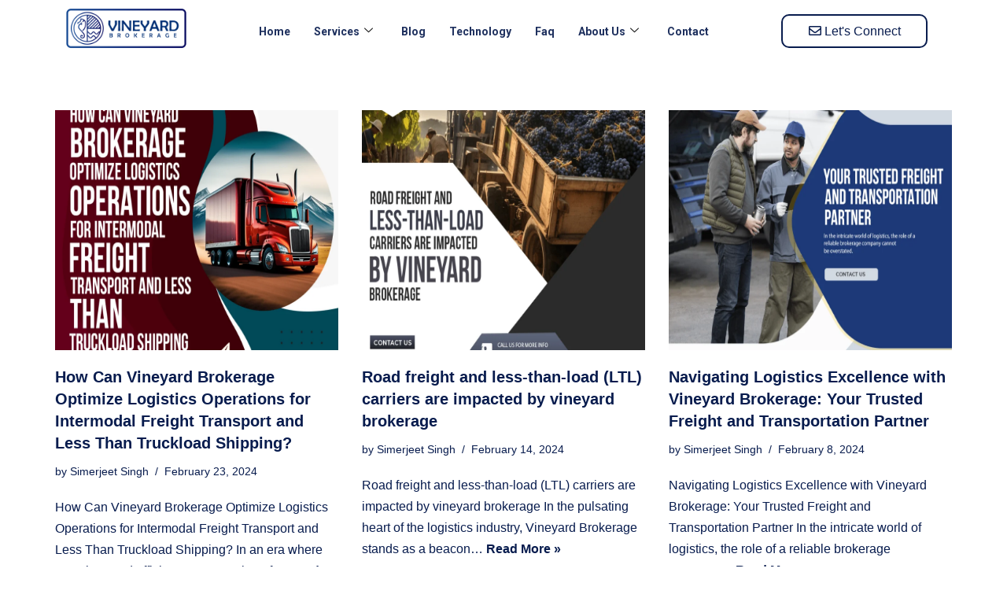

--- FILE ---
content_type: text/html; charset=UTF-8
request_url: https://vineyardbrokerage.com/tag/trains/
body_size: 17606
content:
<!DOCTYPE html>
<html lang="en-US">

<head>
	
    <!-- Google tag (gtag.js) -->
    <script async src="https://www.googletagmanager.com/gtag/js?id=G-Z2PYEV912T"></script>
    <script>
      window.dataLayer = window.dataLayer || [];
      function gtag(){dataLayer.push(arguments);}
      gtag('js', new Date());
    
      gtag('config', 'G-Z2PYEV912T');
    </script>

    <script type="text/javascript">
        (function(c,l,a,r,i,t,y){
            c[a]=c[a]||function(){(c[a].q=c[a].q||[]).push(arguments)};
            t=l.createElement(r);t.async=1;t.src="https://www.clarity.ms/tag/"+i;
            y=l.getElementsByTagName(r)[0];y.parentNode.insertBefore(t,y);
        })(window, document, "clarity", "script", "hj3nhgzd04");
    </script>

	<meta charset="UTF-8">
	<meta name="viewport" content="width=device-width, initial-scale=1, minimum-scale=1">
	<link rel="profile" href="http://gmpg.org/xfn/11">
		<meta name='robots' content='index, follow, max-image-preview:large, max-snippet:-1, max-video-preview:-1' />
	<style>img:is([sizes="auto" i], [sizes^="auto," i]) { contain-intrinsic-size: 3000px 1500px }</style>
	
	<!-- This site is optimized with the Yoast SEO plugin v26.3 - https://yoast.com/wordpress/plugins/seo/ -->
	<title>trains Archives - Vineyardbrokerage Blogs</title>
	<link rel="canonical" href="https://vineyardbrokerage.com/tag/trains/" />
	<link rel="next" href="https://vineyardbrokerage.com/tag/trains/page/2/" />
	<meta property="og:locale" content="en_US" />
	<meta property="og:type" content="article" />
	<meta property="og:title" content="trains Archives - Vineyardbrokerage Blogs" />
	<meta property="og:url" content="https://vineyardbrokerage.com/tag/trains/" />
	<meta property="og:site_name" content="Vineyardbrokerage Blogs" />
	<meta name="twitter:card" content="summary_large_image" />
	<meta name="twitter:site" content="@v_brokerage" />
	<script type="application/ld+json" class="yoast-schema-graph">{"@context":"https://schema.org","@graph":[{"@type":"CollectionPage","@id":"https://vineyardbrokerage.com/tag/trains/","url":"https://vineyardbrokerage.com/tag/trains/","name":"trains Archives - Vineyardbrokerage Blogs","isPartOf":{"@id":"https://vineyardbrokerage.com/#website"},"primaryImageOfPage":{"@id":"https://vineyardbrokerage.com/tag/trains/#primaryimage"},"image":{"@id":"https://vineyardbrokerage.com/tag/trains/#primaryimage"},"thumbnailUrl":"https://vineyardbrokerage.com/wp-content/uploads/2024/02/Untitled-1-copy-min-_1_.webp","breadcrumb":{"@id":"https://vineyardbrokerage.com/tag/trains/#breadcrumb"},"inLanguage":"en-US"},{"@type":"ImageObject","inLanguage":"en-US","@id":"https://vineyardbrokerage.com/tag/trains/#primaryimage","url":"https://vineyardbrokerage.com/wp-content/uploads/2024/02/Untitled-1-copy-min-_1_.webp","contentUrl":"https://vineyardbrokerage.com/wp-content/uploads/2024/02/Untitled-1-copy-min-_1_.webp","width":1080,"height":1080,"caption":"Vineyard Brokerage less than truckload shipping"},{"@type":"BreadcrumbList","@id":"https://vineyardbrokerage.com/tag/trains/#breadcrumb","itemListElement":[{"@type":"ListItem","position":1,"name":"Home","item":"https://vineyardbrokerage.com/"},{"@type":"ListItem","position":2,"name":"trains"}]},{"@type":"WebSite","@id":"https://vineyardbrokerage.com/#website","url":"https://vineyardbrokerage.com/","name":"Vineyard Brokerage","description":"Get latest articles from vineyardbrokerage","publisher":{"@id":"https://vineyardbrokerage.com/#organization"},"potentialAction":[{"@type":"SearchAction","target":{"@type":"EntryPoint","urlTemplate":"https://vineyardbrokerage.com/?s={search_term_string}"},"query-input":{"@type":"PropertyValueSpecification","valueRequired":true,"valueName":"search_term_string"}}],"inLanguage":"en-US"},{"@type":"Organization","@id":"https://vineyardbrokerage.com/#organization","name":"Vineyard Brokerage","url":"https://vineyardbrokerage.com/","logo":{"@type":"ImageObject","inLanguage":"en-US","@id":"https://vineyardbrokerage.com/#/schema/logo/image/","url":"https://vineyardbrokerage.com/wp-content/uploads/2022/08/New-logo.jpeg","contentUrl":"https://vineyardbrokerage.com/wp-content/uploads/2022/08/New-logo.jpeg","width":1280,"height":396,"caption":"Vineyard Brokerage"},"image":{"@id":"https://vineyardbrokerage.com/#/schema/logo/image/"},"sameAs":["https://www.facebook.com/vineyardbrokerage/","https://x.com/v_brokerage","https://www.instagram.com/vineyard_brokerage/","https://www.linkedin.com/company/vineyardbrokerage/"]}]}</script>
	<!-- / Yoast SEO plugin. -->


<link rel="alternate" type="application/rss+xml" title="Vineyardbrokerage Blogs &raquo; Feed" href="https://vineyardbrokerage.com/feed/" />
<link rel="alternate" type="application/rss+xml" title="Vineyardbrokerage Blogs &raquo; Comments Feed" href="https://vineyardbrokerage.com/comments/feed/" />
<link rel="alternate" type="application/rss+xml" title="Vineyardbrokerage Blogs &raquo; trains Tag Feed" href="https://vineyardbrokerage.com/tag/trains/feed/" />
<script>
window._wpemojiSettings = {"baseUrl":"https:\/\/s.w.org\/images\/core\/emoji\/16.0.1\/72x72\/","ext":".png","svgUrl":"https:\/\/s.w.org\/images\/core\/emoji\/16.0.1\/svg\/","svgExt":".svg","source":{"concatemoji":"https:\/\/vineyardbrokerage.com\/wp-includes\/js\/wp-emoji-release.min.js?ver=6.8.3"}};
/*! This file is auto-generated */
!function(s,n){var o,i,e;function c(e){try{var t={supportTests:e,timestamp:(new Date).valueOf()};sessionStorage.setItem(o,JSON.stringify(t))}catch(e){}}function p(e,t,n){e.clearRect(0,0,e.canvas.width,e.canvas.height),e.fillText(t,0,0);var t=new Uint32Array(e.getImageData(0,0,e.canvas.width,e.canvas.height).data),a=(e.clearRect(0,0,e.canvas.width,e.canvas.height),e.fillText(n,0,0),new Uint32Array(e.getImageData(0,0,e.canvas.width,e.canvas.height).data));return t.every(function(e,t){return e===a[t]})}function u(e,t){e.clearRect(0,0,e.canvas.width,e.canvas.height),e.fillText(t,0,0);for(var n=e.getImageData(16,16,1,1),a=0;a<n.data.length;a++)if(0!==n.data[a])return!1;return!0}function f(e,t,n,a){switch(t){case"flag":return n(e,"\ud83c\udff3\ufe0f\u200d\u26a7\ufe0f","\ud83c\udff3\ufe0f\u200b\u26a7\ufe0f")?!1:!n(e,"\ud83c\udde8\ud83c\uddf6","\ud83c\udde8\u200b\ud83c\uddf6")&&!n(e,"\ud83c\udff4\udb40\udc67\udb40\udc62\udb40\udc65\udb40\udc6e\udb40\udc67\udb40\udc7f","\ud83c\udff4\u200b\udb40\udc67\u200b\udb40\udc62\u200b\udb40\udc65\u200b\udb40\udc6e\u200b\udb40\udc67\u200b\udb40\udc7f");case"emoji":return!a(e,"\ud83e\udedf")}return!1}function g(e,t,n,a){var r="undefined"!=typeof WorkerGlobalScope&&self instanceof WorkerGlobalScope?new OffscreenCanvas(300,150):s.createElement("canvas"),o=r.getContext("2d",{willReadFrequently:!0}),i=(o.textBaseline="top",o.font="600 32px Arial",{});return e.forEach(function(e){i[e]=t(o,e,n,a)}),i}function t(e){var t=s.createElement("script");t.src=e,t.defer=!0,s.head.appendChild(t)}"undefined"!=typeof Promise&&(o="wpEmojiSettingsSupports",i=["flag","emoji"],n.supports={everything:!0,everythingExceptFlag:!0},e=new Promise(function(e){s.addEventListener("DOMContentLoaded",e,{once:!0})}),new Promise(function(t){var n=function(){try{var e=JSON.parse(sessionStorage.getItem(o));if("object"==typeof e&&"number"==typeof e.timestamp&&(new Date).valueOf()<e.timestamp+604800&&"object"==typeof e.supportTests)return e.supportTests}catch(e){}return null}();if(!n){if("undefined"!=typeof Worker&&"undefined"!=typeof OffscreenCanvas&&"undefined"!=typeof URL&&URL.createObjectURL&&"undefined"!=typeof Blob)try{var e="postMessage("+g.toString()+"("+[JSON.stringify(i),f.toString(),p.toString(),u.toString()].join(",")+"));",a=new Blob([e],{type:"text/javascript"}),r=new Worker(URL.createObjectURL(a),{name:"wpTestEmojiSupports"});return void(r.onmessage=function(e){c(n=e.data),r.terminate(),t(n)})}catch(e){}c(n=g(i,f,p,u))}t(n)}).then(function(e){for(var t in e)n.supports[t]=e[t],n.supports.everything=n.supports.everything&&n.supports[t],"flag"!==t&&(n.supports.everythingExceptFlag=n.supports.everythingExceptFlag&&n.supports[t]);n.supports.everythingExceptFlag=n.supports.everythingExceptFlag&&!n.supports.flag,n.DOMReady=!1,n.readyCallback=function(){n.DOMReady=!0}}).then(function(){return e}).then(function(){var e;n.supports.everything||(n.readyCallback(),(e=n.source||{}).concatemoji?t(e.concatemoji):e.wpemoji&&e.twemoji&&(t(e.twemoji),t(e.wpemoji)))}))}((window,document),window._wpemojiSettings);
</script>
<link rel='stylesheet' id='elementor-frontend-css' href='https://vineyardbrokerage.com/wp-content/plugins/elementor/assets/css/frontend.min.css?ver=3.32.5' media='all' />
<link rel='stylesheet' id='elementor-post-11721-css' href='https://vineyardbrokerage.com/wp-content/uploads/elementor/css/post-11721.css?ver=1764001198' media='all' />
<link rel='stylesheet' id='elementor-post-718-css' href='https://vineyardbrokerage.com/wp-content/uploads/elementor/css/post-718.css?ver=1764001198' media='all' />
<style id='wp-emoji-styles-inline-css'>

	img.wp-smiley, img.emoji {
		display: inline !important;
		border: none !important;
		box-shadow: none !important;
		height: 1em !important;
		width: 1em !important;
		margin: 0 0.07em !important;
		vertical-align: -0.1em !important;
		background: none !important;
		padding: 0 !important;
	}
</style>
<style id='classic-theme-styles-inline-css'>
/*! This file is auto-generated */
.wp-block-button__link{color:#fff;background-color:#32373c;border-radius:9999px;box-shadow:none;text-decoration:none;padding:calc(.667em + 2px) calc(1.333em + 2px);font-size:1.125em}.wp-block-file__button{background:#32373c;color:#fff;text-decoration:none}
</style>
<style id='global-styles-inline-css'>
:root{--wp--preset--aspect-ratio--square: 1;--wp--preset--aspect-ratio--4-3: 4/3;--wp--preset--aspect-ratio--3-4: 3/4;--wp--preset--aspect-ratio--3-2: 3/2;--wp--preset--aspect-ratio--2-3: 2/3;--wp--preset--aspect-ratio--16-9: 16/9;--wp--preset--aspect-ratio--9-16: 9/16;--wp--preset--color--black: #000000;--wp--preset--color--cyan-bluish-gray: #abb8c3;--wp--preset--color--white: #ffffff;--wp--preset--color--pale-pink: #f78da7;--wp--preset--color--vivid-red: #cf2e2e;--wp--preset--color--luminous-vivid-orange: #ff6900;--wp--preset--color--luminous-vivid-amber: #fcb900;--wp--preset--color--light-green-cyan: #7bdcb5;--wp--preset--color--vivid-green-cyan: #00d084;--wp--preset--color--pale-cyan-blue: #8ed1fc;--wp--preset--color--vivid-cyan-blue: #0693e3;--wp--preset--color--vivid-purple: #9b51e0;--wp--preset--color--neve-link-color: var(--nv-primary-accent);--wp--preset--color--neve-link-hover-color: var(--nv-secondary-accent);--wp--preset--color--nv-site-bg: var(--nv-site-bg);--wp--preset--color--nv-light-bg: var(--nv-light-bg);--wp--preset--color--nv-dark-bg: var(--nv-dark-bg);--wp--preset--color--neve-text-color: var(--nv-text-color);--wp--preset--color--nv-text-dark-bg: var(--nv-text-dark-bg);--wp--preset--color--nv-c-1: var(--nv-c-1);--wp--preset--color--nv-c-2: var(--nv-c-2);--wp--preset--gradient--vivid-cyan-blue-to-vivid-purple: linear-gradient(135deg,rgba(6,147,227,1) 0%,rgb(155,81,224) 100%);--wp--preset--gradient--light-green-cyan-to-vivid-green-cyan: linear-gradient(135deg,rgb(122,220,180) 0%,rgb(0,208,130) 100%);--wp--preset--gradient--luminous-vivid-amber-to-luminous-vivid-orange: linear-gradient(135deg,rgba(252,185,0,1) 0%,rgba(255,105,0,1) 100%);--wp--preset--gradient--luminous-vivid-orange-to-vivid-red: linear-gradient(135deg,rgba(255,105,0,1) 0%,rgb(207,46,46) 100%);--wp--preset--gradient--very-light-gray-to-cyan-bluish-gray: linear-gradient(135deg,rgb(238,238,238) 0%,rgb(169,184,195) 100%);--wp--preset--gradient--cool-to-warm-spectrum: linear-gradient(135deg,rgb(74,234,220) 0%,rgb(151,120,209) 20%,rgb(207,42,186) 40%,rgb(238,44,130) 60%,rgb(251,105,98) 80%,rgb(254,248,76) 100%);--wp--preset--gradient--blush-light-purple: linear-gradient(135deg,rgb(255,206,236) 0%,rgb(152,150,240) 100%);--wp--preset--gradient--blush-bordeaux: linear-gradient(135deg,rgb(254,205,165) 0%,rgb(254,45,45) 50%,rgb(107,0,62) 100%);--wp--preset--gradient--luminous-dusk: linear-gradient(135deg,rgb(255,203,112) 0%,rgb(199,81,192) 50%,rgb(65,88,208) 100%);--wp--preset--gradient--pale-ocean: linear-gradient(135deg,rgb(255,245,203) 0%,rgb(182,227,212) 50%,rgb(51,167,181) 100%);--wp--preset--gradient--electric-grass: linear-gradient(135deg,rgb(202,248,128) 0%,rgb(113,206,126) 100%);--wp--preset--gradient--midnight: linear-gradient(135deg,rgb(2,3,129) 0%,rgb(40,116,252) 100%);--wp--preset--font-size--small: 13px;--wp--preset--font-size--medium: 20px;--wp--preset--font-size--large: 36px;--wp--preset--font-size--x-large: 42px;--wp--preset--spacing--20: 0.44rem;--wp--preset--spacing--30: 0.67rem;--wp--preset--spacing--40: 1rem;--wp--preset--spacing--50: 1.5rem;--wp--preset--spacing--60: 2.25rem;--wp--preset--spacing--70: 3.38rem;--wp--preset--spacing--80: 5.06rem;--wp--preset--shadow--natural: 6px 6px 9px rgba(0, 0, 0, 0.2);--wp--preset--shadow--deep: 12px 12px 50px rgba(0, 0, 0, 0.4);--wp--preset--shadow--sharp: 6px 6px 0px rgba(0, 0, 0, 0.2);--wp--preset--shadow--outlined: 6px 6px 0px -3px rgba(255, 255, 255, 1), 6px 6px rgba(0, 0, 0, 1);--wp--preset--shadow--crisp: 6px 6px 0px rgba(0, 0, 0, 1);}:where(.is-layout-flex){gap: 0.5em;}:where(.is-layout-grid){gap: 0.5em;}body .is-layout-flex{display: flex;}.is-layout-flex{flex-wrap: wrap;align-items: center;}.is-layout-flex > :is(*, div){margin: 0;}body .is-layout-grid{display: grid;}.is-layout-grid > :is(*, div){margin: 0;}:where(.wp-block-columns.is-layout-flex){gap: 2em;}:where(.wp-block-columns.is-layout-grid){gap: 2em;}:where(.wp-block-post-template.is-layout-flex){gap: 1.25em;}:where(.wp-block-post-template.is-layout-grid){gap: 1.25em;}.has-black-color{color: var(--wp--preset--color--black) !important;}.has-cyan-bluish-gray-color{color: var(--wp--preset--color--cyan-bluish-gray) !important;}.has-white-color{color: var(--wp--preset--color--white) !important;}.has-pale-pink-color{color: var(--wp--preset--color--pale-pink) !important;}.has-vivid-red-color{color: var(--wp--preset--color--vivid-red) !important;}.has-luminous-vivid-orange-color{color: var(--wp--preset--color--luminous-vivid-orange) !important;}.has-luminous-vivid-amber-color{color: var(--wp--preset--color--luminous-vivid-amber) !important;}.has-light-green-cyan-color{color: var(--wp--preset--color--light-green-cyan) !important;}.has-vivid-green-cyan-color{color: var(--wp--preset--color--vivid-green-cyan) !important;}.has-pale-cyan-blue-color{color: var(--wp--preset--color--pale-cyan-blue) !important;}.has-vivid-cyan-blue-color{color: var(--wp--preset--color--vivid-cyan-blue) !important;}.has-vivid-purple-color{color: var(--wp--preset--color--vivid-purple) !important;}.has-neve-link-color-color{color: var(--wp--preset--color--neve-link-color) !important;}.has-neve-link-hover-color-color{color: var(--wp--preset--color--neve-link-hover-color) !important;}.has-nv-site-bg-color{color: var(--wp--preset--color--nv-site-bg) !important;}.has-nv-light-bg-color{color: var(--wp--preset--color--nv-light-bg) !important;}.has-nv-dark-bg-color{color: var(--wp--preset--color--nv-dark-bg) !important;}.has-neve-text-color-color{color: var(--wp--preset--color--neve-text-color) !important;}.has-nv-text-dark-bg-color{color: var(--wp--preset--color--nv-text-dark-bg) !important;}.has-nv-c-1-color{color: var(--wp--preset--color--nv-c-1) !important;}.has-nv-c-2-color{color: var(--wp--preset--color--nv-c-2) !important;}.has-black-background-color{background-color: var(--wp--preset--color--black) !important;}.has-cyan-bluish-gray-background-color{background-color: var(--wp--preset--color--cyan-bluish-gray) !important;}.has-white-background-color{background-color: var(--wp--preset--color--white) !important;}.has-pale-pink-background-color{background-color: var(--wp--preset--color--pale-pink) !important;}.has-vivid-red-background-color{background-color: var(--wp--preset--color--vivid-red) !important;}.has-luminous-vivid-orange-background-color{background-color: var(--wp--preset--color--luminous-vivid-orange) !important;}.has-luminous-vivid-amber-background-color{background-color: var(--wp--preset--color--luminous-vivid-amber) !important;}.has-light-green-cyan-background-color{background-color: var(--wp--preset--color--light-green-cyan) !important;}.has-vivid-green-cyan-background-color{background-color: var(--wp--preset--color--vivid-green-cyan) !important;}.has-pale-cyan-blue-background-color{background-color: var(--wp--preset--color--pale-cyan-blue) !important;}.has-vivid-cyan-blue-background-color{background-color: var(--wp--preset--color--vivid-cyan-blue) !important;}.has-vivid-purple-background-color{background-color: var(--wp--preset--color--vivid-purple) !important;}.has-neve-link-color-background-color{background-color: var(--wp--preset--color--neve-link-color) !important;}.has-neve-link-hover-color-background-color{background-color: var(--wp--preset--color--neve-link-hover-color) !important;}.has-nv-site-bg-background-color{background-color: var(--wp--preset--color--nv-site-bg) !important;}.has-nv-light-bg-background-color{background-color: var(--wp--preset--color--nv-light-bg) !important;}.has-nv-dark-bg-background-color{background-color: var(--wp--preset--color--nv-dark-bg) !important;}.has-neve-text-color-background-color{background-color: var(--wp--preset--color--neve-text-color) !important;}.has-nv-text-dark-bg-background-color{background-color: var(--wp--preset--color--nv-text-dark-bg) !important;}.has-nv-c-1-background-color{background-color: var(--wp--preset--color--nv-c-1) !important;}.has-nv-c-2-background-color{background-color: var(--wp--preset--color--nv-c-2) !important;}.has-black-border-color{border-color: var(--wp--preset--color--black) !important;}.has-cyan-bluish-gray-border-color{border-color: var(--wp--preset--color--cyan-bluish-gray) !important;}.has-white-border-color{border-color: var(--wp--preset--color--white) !important;}.has-pale-pink-border-color{border-color: var(--wp--preset--color--pale-pink) !important;}.has-vivid-red-border-color{border-color: var(--wp--preset--color--vivid-red) !important;}.has-luminous-vivid-orange-border-color{border-color: var(--wp--preset--color--luminous-vivid-orange) !important;}.has-luminous-vivid-amber-border-color{border-color: var(--wp--preset--color--luminous-vivid-amber) !important;}.has-light-green-cyan-border-color{border-color: var(--wp--preset--color--light-green-cyan) !important;}.has-vivid-green-cyan-border-color{border-color: var(--wp--preset--color--vivid-green-cyan) !important;}.has-pale-cyan-blue-border-color{border-color: var(--wp--preset--color--pale-cyan-blue) !important;}.has-vivid-cyan-blue-border-color{border-color: var(--wp--preset--color--vivid-cyan-blue) !important;}.has-vivid-purple-border-color{border-color: var(--wp--preset--color--vivid-purple) !important;}.has-neve-link-color-border-color{border-color: var(--wp--preset--color--neve-link-color) !important;}.has-neve-link-hover-color-border-color{border-color: var(--wp--preset--color--neve-link-hover-color) !important;}.has-nv-site-bg-border-color{border-color: var(--wp--preset--color--nv-site-bg) !important;}.has-nv-light-bg-border-color{border-color: var(--wp--preset--color--nv-light-bg) !important;}.has-nv-dark-bg-border-color{border-color: var(--wp--preset--color--nv-dark-bg) !important;}.has-neve-text-color-border-color{border-color: var(--wp--preset--color--neve-text-color) !important;}.has-nv-text-dark-bg-border-color{border-color: var(--wp--preset--color--nv-text-dark-bg) !important;}.has-nv-c-1-border-color{border-color: var(--wp--preset--color--nv-c-1) !important;}.has-nv-c-2-border-color{border-color: var(--wp--preset--color--nv-c-2) !important;}.has-vivid-cyan-blue-to-vivid-purple-gradient-background{background: var(--wp--preset--gradient--vivid-cyan-blue-to-vivid-purple) !important;}.has-light-green-cyan-to-vivid-green-cyan-gradient-background{background: var(--wp--preset--gradient--light-green-cyan-to-vivid-green-cyan) !important;}.has-luminous-vivid-amber-to-luminous-vivid-orange-gradient-background{background: var(--wp--preset--gradient--luminous-vivid-amber-to-luminous-vivid-orange) !important;}.has-luminous-vivid-orange-to-vivid-red-gradient-background{background: var(--wp--preset--gradient--luminous-vivid-orange-to-vivid-red) !important;}.has-very-light-gray-to-cyan-bluish-gray-gradient-background{background: var(--wp--preset--gradient--very-light-gray-to-cyan-bluish-gray) !important;}.has-cool-to-warm-spectrum-gradient-background{background: var(--wp--preset--gradient--cool-to-warm-spectrum) !important;}.has-blush-light-purple-gradient-background{background: var(--wp--preset--gradient--blush-light-purple) !important;}.has-blush-bordeaux-gradient-background{background: var(--wp--preset--gradient--blush-bordeaux) !important;}.has-luminous-dusk-gradient-background{background: var(--wp--preset--gradient--luminous-dusk) !important;}.has-pale-ocean-gradient-background{background: var(--wp--preset--gradient--pale-ocean) !important;}.has-electric-grass-gradient-background{background: var(--wp--preset--gradient--electric-grass) !important;}.has-midnight-gradient-background{background: var(--wp--preset--gradient--midnight) !important;}.has-small-font-size{font-size: var(--wp--preset--font-size--small) !important;}.has-medium-font-size{font-size: var(--wp--preset--font-size--medium) !important;}.has-large-font-size{font-size: var(--wp--preset--font-size--large) !important;}.has-x-large-font-size{font-size: var(--wp--preset--font-size--x-large) !important;}
:where(.wp-block-post-template.is-layout-flex){gap: 1.25em;}:where(.wp-block-post-template.is-layout-grid){gap: 1.25em;}
:where(.wp-block-columns.is-layout-flex){gap: 2em;}:where(.wp-block-columns.is-layout-grid){gap: 2em;}
:root :where(.wp-block-pullquote){font-size: 1.5em;line-height: 1.6;}
</style>
<link rel='stylesheet' id='contact-form-7-css' href='https://vineyardbrokerage.com/wp-content/plugins/contact-form-7/includes/css/styles.css?ver=6.1.3' media='all' />
<link rel='stylesheet' id='custom-style-css' href='https://vineyardbrokerage.com/wp-content/themes/neve-child-master/assets/css/custom.css?ver=1767813078' media='all' />
<link rel='stylesheet' id='neve-style-css' href='https://vineyardbrokerage.com/wp-content/themes/neve/style-main-new.min.css?ver=4.1.4' media='all' />
<style id='neve-style-inline-css'>
.is-menu-sidebar .header-menu-sidebar { visibility: visible; }.is-menu-sidebar.menu_sidebar_slide_left .header-menu-sidebar { transform: translate3d(0, 0, 0); left: 0; }.is-menu-sidebar.menu_sidebar_slide_right .header-menu-sidebar { transform: translate3d(0, 0, 0); right: 0; }.is-menu-sidebar.menu_sidebar_pull_right .header-menu-sidebar, .is-menu-sidebar.menu_sidebar_pull_left .header-menu-sidebar { transform: translateX(0); }.is-menu-sidebar.menu_sidebar_dropdown .header-menu-sidebar { height: auto; }.is-menu-sidebar.menu_sidebar_dropdown .header-menu-sidebar-inner { max-height: 400px; padding: 20px 0; }.is-menu-sidebar.menu_sidebar_full_canvas .header-menu-sidebar { opacity: 1; }.header-menu-sidebar .menu-item-nav-search:not(.floating) { pointer-events: none; }.header-menu-sidebar .menu-item-nav-search .is-menu-sidebar { pointer-events: unset; }
.nv-meta-list li.meta:not(:last-child):after { content:"/" }.nv-meta-list .no-mobile{
			display:none;
		}.nv-meta-list li.last::after{
			content: ""!important;
		}@media (min-width: 769px) {
			.nv-meta-list .no-mobile {
				display: inline-block;
			}
			.nv-meta-list li.last:not(:last-child)::after {
		 		content: "/" !important;
			}
		}
 :root{ --container: 748px;--postwidth:100%; --primarybtnbg: #081c4e; --secondarybtnbg: #081c4e; --primarybtnhoverbg: #081c4e; --secondarybtnhoverbg: #081c4e; --primarybtncolor: #fff; --secondarybtncolor: #fefefe; --primarybtnhovercolor: #fff; --secondarybtnhovercolor: #fefefe;--primarybtnborderradius:3px;--secondarybtnborderradius:3px;--primarybtnborderwidth:1px;--btnpadding:13px 15px;--primarybtnpadding:calc(13px - 1px) calc(15px - 1px);--secondarybtnpadding:13px 15px; --bodyfontfamily: Arial,Helvetica,sans-serif; --bodyfontsize: 15px; --bodylineheight: 1.6; --bodyletterspacing: 0px; --bodyfontweight: 400; --h1fontsize: 36px; --h1fontweight: 700; --h1lineheight: 1.2; --h1letterspacing: 0px; --h1texttransform: none; --h2fontsize: 28px; --h2fontweight: 700; --h2lineheight: 1.3em; --h2letterspacing: 0px; --h2texttransform: none; --h3fontsize: 24px; --h3fontweight: 700; --h3lineheight: 1.4; --h3letterspacing: 0px; --h3texttransform: none; --h4fontsize: 20px; --h4fontweight: 700; --h4lineheight: 1.6; --h4letterspacing: 0px; --h4texttransform: none; --h5fontsize: 16px; --h5fontweight: 700; --h5lineheight: 1.6; --h5letterspacing: 0px; --h5texttransform: none; --h6fontsize: 14px; --h6fontweight: 700; --h6lineheight: 1.6; --h6letterspacing: 0px; --h6texttransform: none;--formfieldborderwidth:2px;--formfieldborderradius:3px; --formfieldbgcolor: var(--nv-site-bg); --formfieldbordercolor: #dddddd; --formfieldcolor: var(--nv-text-color);--formfieldpadding:10px 12px; } .nv-index-posts{ --borderradius:0px; } .single-post-container .alignfull > [class*="__inner-container"], .single-post-container .alignwide > [class*="__inner-container"]{ max-width:718px } .nv-meta-list{ --avatarsize: 20px; } .single .nv-meta-list{ --avatarsize: 20px; } .nv-is-boxed.nv-comments-wrap{ --padding:20px; } .nv-is-boxed.comment-respond{ --padding:20px; } .single:not(.single-product), .page{ --c-vspace:0 0 0 0;; } .global-styled{ --bgcolor: var(--nv-site-bg); } .header-top{ --rowbcolor: var(--nv-light-bg); --color: var(--nv-text-color); --bgcolor: var(--nv-site-bg); } .header-main{ --rowbcolor: var(--nv-light-bg); --color: var(--nv-text-color); --bgcolor: var(--nv-site-bg); } .header-bottom{ --rowbcolor: var(--nv-light-bg); --color: var(--nv-text-color); --bgcolor: var(--nv-site-bg); } .header-menu-sidebar-bg{ --justify: flex-start; --textalign: left;--flexg: 1;--wrapdropdownwidth: auto; --color: var(--nv-text-color); --bgcolor: var(--nv-site-bg); } .header-menu-sidebar{ width: 360px; } .builder-item--logo{ --maxwidth: 120px; --fs: 24px;--padding:10px 0;--margin:0; --textalign: left;--justify: flex-start; } .builder-item--nav-icon,.header-menu-sidebar .close-sidebar-panel .navbar-toggle{ --borderradius:0; } .builder-item--nav-icon{ --label-margin:0 5px 0 0;;--padding:10px 15px;--margin:0; } .builder-item--primary-menu{ --hovercolor: var(--nv-secondary-accent); --hovertextcolor: var(--nv-text-color); --activecolor: var(--nv-primary-accent); --spacing: 20px; --height: 25px;--padding:0;--margin:0; --fontsize: 1em; --lineheight: 1.6; --letterspacing: 0px; --fontweight: 500; --texttransform: none; --iconsize: 1em; } .hfg-is-group.has-primary-menu .inherit-ff{ --inheritedfw: 500; } .footer-top-inner .row{ grid-template-columns:1fr 1fr 1fr; --valign: flex-start; } .footer-top{ --rowbcolor: var(--nv-light-bg); --color: var(--nv-text-color); --bgcolor: var(--nv-site-bg); } .footer-main-inner .row{ grid-template-columns:1fr 1fr 1fr; --valign: flex-start; } .footer-main{ --rowbcolor: var(--nv-light-bg); --color: var(--nv-text-color); --bgcolor: var(--nv-site-bg); } .footer-bottom-inner .row{ grid-template-columns:1fr 1fr 1fr; --valign: flex-start; } .footer-bottom{ --rowbcolor: var(--nv-light-bg); --color: var(--nv-text-dark-bg); --bgcolor: var(--nv-dark-bg); } @media(min-width: 576px){ :root{ --container: 992px;--postwidth:50%;--btnpadding:13px 15px;--primarybtnpadding:calc(13px - 1px) calc(15px - 1px);--secondarybtnpadding:13px 15px; --bodyfontsize: 16px; --bodylineheight: 1.6; --bodyletterspacing: 0px; --h1fontsize: 38px; --h1lineheight: 1.2; --h1letterspacing: 0px; --h2fontsize: 30px; --h2lineheight: 1.2em; --h2letterspacing: 0px; --h3fontsize: 26px; --h3lineheight: 1.4; --h3letterspacing: 0px; --h4fontsize: 22px; --h4lineheight: 1.5; --h4letterspacing: 0px; --h5fontsize: 18px; --h5lineheight: 1.6; --h5letterspacing: 0px; --h6fontsize: 14px; --h6lineheight: 1.6; --h6letterspacing: 0px; } .single-post-container .alignfull > [class*="__inner-container"], .single-post-container .alignwide > [class*="__inner-container"]{ max-width:962px } .nv-meta-list{ --avatarsize: 20px; } .single .nv-meta-list{ --avatarsize: 20px; } .nv-is-boxed.nv-comments-wrap{ --padding:30px; } .nv-is-boxed.comment-respond{ --padding:30px; } .single:not(.single-product), .page{ --c-vspace:0 0 0 0;; } .header-menu-sidebar-bg{ --justify: flex-start; --textalign: left;--flexg: 1;--wrapdropdownwidth: auto; } .header-menu-sidebar{ width: 360px; } .builder-item--logo{ --maxwidth: 120px; --fs: 24px;--padding:10px 0;--margin:0; --textalign: left;--justify: flex-start; } .builder-item--nav-icon{ --label-margin:0 5px 0 0;;--padding:10px 15px;--margin:0; } .builder-item--primary-menu{ --spacing: 20px; --height: 25px;--padding:0;--margin:0; --fontsize: 1em; --lineheight: 1.6; --letterspacing: 0px; --iconsize: 1em; } }@media(min-width: 960px){ :root{ --container: 1170px;--postwidth:33.333333333333%;--btnpadding:13px 15px;--primarybtnpadding:calc(13px - 1px) calc(15px - 1px);--secondarybtnpadding:13px 15px; --bodyfontsize: 16px; --bodylineheight: 1.7; --bodyletterspacing: 0px; --h1fontsize: 40px; --h1lineheight: 1.1; --h1letterspacing: 0px; --h2fontsize: 28px; --h2lineheight: 1em; --h2letterspacing: 0px; --h3fontsize: 28px; --h3lineheight: 1.4; --h3letterspacing: 0px; --h4fontsize: 24px; --h4lineheight: 1.5; --h4letterspacing: 0px; --h5fontsize: 20px; --h5lineheight: 1.6; --h5letterspacing: 0px; --h6fontsize: 16px; --h6lineheight: 1.6; --h6letterspacing: 0px; } body:not(.single):not(.archive):not(.blog):not(.search):not(.error404) .neve-main > .container .col, body.post-type-archive-course .neve-main > .container .col, body.post-type-archive-llms_membership .neve-main > .container .col{ max-width: 100%; } body:not(.single):not(.archive):not(.blog):not(.search):not(.error404) .nv-sidebar-wrap, body.post-type-archive-course .nv-sidebar-wrap, body.post-type-archive-llms_membership .nv-sidebar-wrap{ max-width: 0%; } .neve-main > .archive-container .nv-index-posts.col{ max-width: 100%; } .neve-main > .archive-container .nv-sidebar-wrap{ max-width: 0%; } .neve-main > .single-post-container .nv-single-post-wrap.col{ max-width: 70%; } .single-post-container .alignfull > [class*="__inner-container"], .single-post-container .alignwide > [class*="__inner-container"]{ max-width:789px } .container-fluid.single-post-container .alignfull > [class*="__inner-container"], .container-fluid.single-post-container .alignwide > [class*="__inner-container"]{ max-width:calc(70% + 15px) } .neve-main > .single-post-container .nv-sidebar-wrap{ max-width: 30%; } .nv-meta-list{ --avatarsize: 20px; } .single .nv-meta-list{ --avatarsize: 20px; } .blog .blog-entry-title, .archive .blog-entry-title{ --fontsize: 20px; } .blog .entry-summary, .archive .entry-summary, .blog .post-pages-links{ --fontsize: 16px; } .single h1.entry-title{ --fontsize: 34px; } .single .nv-meta-list li{ --fontsize: 34px; --letterspacing: 34px; } .single .comment-reply-title{ --fontsize: 034px; } .nv-is-boxed.nv-comments-wrap{ --padding:40px; } .nv-is-boxed.comment-respond{ --padding:40px; } .single:not(.single-product), .page{ --c-vspace:0 0 0 0;; } .header-menu-sidebar-bg{ --justify: flex-start; --textalign: left;--flexg: 1;--wrapdropdownwidth: auto; } .header-menu-sidebar{ width: 360px; } .builder-item--logo{ --maxwidth: 120px; --fs: 24px;--padding:10px 0;--margin:0; --textalign: left;--justify: flex-start; } .builder-item--nav-icon{ --label-margin:0 5px 0 0;;--padding:10px 15px;--margin:0; } .builder-item--primary-menu{ --spacing: 20px; --height: 25px;--padding:0;--margin:0; --fontsize: 1em; --lineheight: 1.6; --letterspacing: 0px; --iconsize: 1em; } }.nv-content-wrap .elementor a:not(.button):not(.wp-block-file__button){ text-decoration: none; }:root{--nv-primary-accent:#081c4e;--nv-secondary-accent:#081c4e;--nv-site-bg:#ffffff;--nv-light-bg:#f4f5f7;--nv-dark-bg:#081c4e;--nv-text-color:#081c4e;--nv-text-dark-bg:#ffffff;--nv-c-1:#081c4e;--nv-c-2:#081c4e;--nv-fallback-ff:Arial, Helvetica, sans-serif;}
:root{--e-global-color-nvprimaryaccent:#081c4e;--e-global-color-nvsecondaryaccent:#081c4e;--e-global-color-nvsitebg:#ffffff;--e-global-color-nvlightbg:#f4f5f7;--e-global-color-nvdarkbg:#081c4e;--e-global-color-nvtextcolor:#081c4e;--e-global-color-nvtextdarkbg:#ffffff;--e-global-color-nvc1:#081c4e;--e-global-color-nvc2:#081c4e;}
</style>
<link rel='stylesheet' id='neve-child-style-css' href='https://vineyardbrokerage.com/wp-content/themes/neve-child-master/style.css?ver=4.1.4' media='all' />
<link rel='stylesheet' id='ekit-widget-styles-css' href='https://vineyardbrokerage.com/wp-content/plugins/elementskit-lite/widgets/init/assets/css/widget-styles.css?ver=3.7.5' media='all' />
<link rel='stylesheet' id='ekit-responsive-css' href='https://vineyardbrokerage.com/wp-content/plugins/elementskit-lite/widgets/init/assets/css/responsive.css?ver=3.7.5' media='all' />
<link rel='stylesheet' id='elementor-gf-roboto-css' href='https://fonts.googleapis.com/css?family=Roboto:100,100italic,200,200italic,300,300italic,400,400italic,500,500italic,600,600italic,700,700italic,800,800italic,900,900italic&#038;display=swap' media='all' />
<link rel='stylesheet' id='elementor-icons-shared-0-css' href='https://vineyardbrokerage.com/wp-content/plugins/elementor/assets/lib/font-awesome/css/fontawesome.min.css?ver=5.15.3' media='all' />
<link rel='stylesheet' id='elementor-icons-fa-regular-css' href='https://vineyardbrokerage.com/wp-content/plugins/elementor/assets/lib/font-awesome/css/regular.min.css?ver=5.15.3' media='all' />
<link rel='stylesheet' id='elementor-icons-fa-brands-css' href='https://vineyardbrokerage.com/wp-content/plugins/elementor/assets/lib/font-awesome/css/brands.min.css?ver=5.15.3' media='all' />
<link rel='stylesheet' id='elementor-icons-fa-solid-css' href='https://vineyardbrokerage.com/wp-content/plugins/elementor/assets/lib/font-awesome/css/solid.min.css?ver=5.15.3' media='all' />
<!--n2css--><!--n2js--><script src="https://vineyardbrokerage.com/wp-includes/js/jquery/jquery.min.js?ver=3.7.1" id="jquery-core-js"></script>
<script src="https://vineyardbrokerage.com/wp-includes/js/jquery/jquery-migrate.min.js?ver=3.4.1" id="jquery-migrate-js"></script>
<link rel="https://api.w.org/" href="https://vineyardbrokerage.com/wp-json/" /><link rel="alternate" title="JSON" type="application/json" href="https://vineyardbrokerage.com/wp-json/wp/v2/tags/11" /><link rel="EditURI" type="application/rsd+xml" title="RSD" href="https://vineyardbrokerage.com/xmlrpc.php?rsd" />
<meta name="generator" content="WordPress 6.8.3" />
<meta name="cdp-version" content="1.5.0" /><!-- start Simple Custom CSS and JS -->
<!-- Vineyard Brokerage Loader -->
  <div id="vb-loader-wrapper">
  <div class="vb-loader-content">
    <img src="https://vineyardbrokerage.com/wp-content/uploads/2023/01/Vineyard-Logo-01-copy-1-1.webp" alt="Vineyard Brokerage Logo" class="vb-loader-logo">

  </div>
</div>

<script>
  // Hide loader after full page load
  window.addEventListener("load", function(){
	    setTimeout(function() {
    document.body.classList.add("vb-loaded");
	  }, 1000);
  });
</script>
<!-- end Simple Custom CSS and JS -->
<!-- start Simple Custom CSS and JS -->
<script>
/* Default comment here */ 

jQuery(window).scroll(function() {
  // Run only if window width is greater than 1024px (desktop)
  if (jQuery(window).width() > 1024) {
    if (jQuery(this).scrollTop() > 120) {
      jQuery('.header').addClass('fixed');
    } else {
      jQuery('.header').removeClass('fixed');
    }
  } else {
    // Remove fixed class on mobile
    jQuery('.header').removeClass('fixed');
  }
});


/*code for captcha*/
document.addEventListener("DOMContentLoaded", function(){
    let a = Math.floor(Math.random() * 10);
    let b = Math.floor(Math.random() * 10);

    let field = document.querySelector('input[name="captcha"]');
    if(field){
        field.value = a + " + " + b;
    }
});


</script>
<!-- end Simple Custom CSS and JS -->
<!-- start Simple Custom CSS and JS -->
<style>
/* Add your CSS code here.

For example:
.example {
    color: red;
}

For brushing up on your CSS knowledge, check out http://www.w3schools.com/css/css_syntax.asp

End of comment */ 

.header a.elementor-button-link.elementor-button.elementor-size-sm::before {
    top: -2px !important;
    width: 0;
    height: 0;
    content: "";
    left: -38px !important;
    position: absolute;
    border-top: 50px solid #081c4e;
    -webkit-transition: 500ms all ease;
    transition: 500ms all ease;
    border-left: 40px solid transparent;
}
.elementor-column.elementor-col-25.elementor-top-column.elementor-element.elementor-element-3555151 {
    border-top: 0px solid !important;
    border-image: linear-gradient(to right, rgb(8 28 78 / 3%), rgb(8 28 78));
    border-image-slice: 1;
} 

.header .elementor-column.elementor-col-33.elementor-top-column.elementor-element.elementor-element-3555151 {
    border-top: none !important;
    border-image: linear-gradient(to right, rgb(8 28 78 / 3%), rgb(8 28 78));
    border-image-slice: 1;
   
}

@media only screen and (max-width: 1200px) {
button.elementskit-menu-close.elementskit-menu-toggler:hover {
    background: transparent;
}
li.elementor-icon-list-item {
    text-align: center !important;
}
 	.elementor-column.elementor-col-25.elementor-top-column.elementor-element.elementor-element-3555151 {
    border-top: 0px !important;
    border-image: linear-gradient(to right, rgb(8 28 78 / 3%), rgb(8 28 78));
    border-image-slice: 0;
} 
	.header .elementor-element.elementor-element-6d85b2b.elementor-widget.elementor-widget-html button {
    justify-content: center;
    width: 60%;
    margin: 0 auto;
    text-align: center;
    display: flex;
}
}


/*for make sticky header*/
.header.fixed {
  width: 100%;
  background: #ffffff;
  padding-left: 20px;
  position: fixed;
  z-index: 999;
  box-shadow: 0px 0px 8px #888888;
  animation: slideDown 0.8s ease forwards;
}

@keyframes slideDown {
  0% {
    transform: translateY(-100%);
    opacity: 0;
  }
  100% {
    transform: translateY(0);
    opacity: 1;
  }
}

.wpcf7-response-output{
	color:#fff !important;
}

.form-outer input, select, textarea {
    border-radius: 8px !important;
}

input.wpcf7-form-control.wpcf7-text.wpcf7-validates-as-required.rounded {
    border-radius: 8px !important;
}

@media(max-width: 1024px){
	.mobile-icon-menu a.ekit-menu-nav-link {
    justify-content: flex-start;
}
header .elementskit-navbar-nav > li:hover > a::after, header .elementskit-navbar-nav > li.current-menu-item > a::after {
    width: 0%;
}	

	
}
@media(max-width: 480px){
	.mobile-right-button .elementor-widget-container {
    display: flex;
    justify-content: end;
	}
	.header .elementor-element.elementor-element-6d85b2b.elementor-widget.elementor-widget-html button {
		margin: 0;
			align-items: center;
			height: 58px;
	}
	.mobile-button button {
		font-size: 12px;
	}	
	 header .elementskit-navbar-nav > li > a::after {
		 bottom: 10px !important;
	}	
}


header .elementskit-navbar-nav > li > a {
  position: relative;
  font-weight: 500;
}

header .elementskit-navbar-nav > li:hover > a::after,
header .elementskit-navbar-nav > li.current-menu-item > a::after {
  width: 100%;
}
 
 header .elementskit-navbar-nav > li > a::after {
  content: "";
  position: absolute;
  left: 0;
  bottom: 20px;
  width: 0;
  height: 2px;
  background: #003366; 
  transition: width 0.3s ease;
}

a.custom-read {
    font-weight: bold;
}

.custom-video-container .elementor-background-video-container {
    margin-left: -1px;
}</style>
<!-- end Simple Custom CSS and JS -->
<meta name="generator" content="Elementor 3.32.5; features: additional_custom_breakpoints; settings: css_print_method-external, google_font-enabled, font_display-swap">
			<style>
				.e-con.e-parent:nth-of-type(n+4):not(.e-lazyloaded):not(.e-no-lazyload),
				.e-con.e-parent:nth-of-type(n+4):not(.e-lazyloaded):not(.e-no-lazyload) * {
					background-image: none !important;
				}
				@media screen and (max-height: 1024px) {
					.e-con.e-parent:nth-of-type(n+3):not(.e-lazyloaded):not(.e-no-lazyload),
					.e-con.e-parent:nth-of-type(n+3):not(.e-lazyloaded):not(.e-no-lazyload) * {
						background-image: none !important;
					}
				}
				@media screen and (max-height: 640px) {
					.e-con.e-parent:nth-of-type(n+2):not(.e-lazyloaded):not(.e-no-lazyload),
					.e-con.e-parent:nth-of-type(n+2):not(.e-lazyloaded):not(.e-no-lazyload) * {
						background-image: none !important;
					}
				}
			</style>
			<link rel="icon" href="https://vineyardbrokerage.com/wp-content/uploads/2023/01/cropped-Vineyard-Logo-01-copy-1-1-32x32.webp" sizes="32x32" />
<link rel="icon" href="https://vineyardbrokerage.com/wp-content/uploads/2023/01/cropped-Vineyard-Logo-01-copy-1-1-192x192.webp" sizes="192x192" />
<link rel="apple-touch-icon" href="https://vineyardbrokerage.com/wp-content/uploads/2023/01/cropped-Vineyard-Logo-01-copy-1-1-180x180.webp" />
<meta name="msapplication-TileImage" content="https://vineyardbrokerage.com/wp-content/uploads/2023/01/cropped-Vineyard-Logo-01-copy-1-1-270x270.webp" />
		<style id="wp-custom-css">
			
.page-id-8 .logo img {
    filter: brightness(0) invert(1);
}
.btn1 .elementor-button-wrapper:hover::before {
    border-bottom: 49px solid #20325F !important;
}
.box-service .btn2 .elementor-button-wrapper::before {
    border-left: 15px solid transparent;
}
.elementskit-post-image-card {
    height: 595px;
}
.elementor-713 .elementor-element.elementor-element-322c29f .elementskit-navbar-nav
> li > a {
    padding: 0px 10px 0px 10px;
}

.job input.wpcf7-form-control.has-spinner.wpcf7-submit {
    background-color: #081C4E !important;
    color: #fff  !important;
}
.job input {
    width: 100%;
    border-radius: 0px !important;
    padding: 6px !important;
    background-color: #ffffff !important;
    border: 1px solid #cbcbcb !important;
}
.job input:focus {
     box-shadow: none !important;
	  border: 1px solid #cbcbcb !important;
}
textarea.wpcf7-form-control.wpcf7-textarea.wpcf7-validates-as-required:focus {
    box-shadow: none !important;
	  border: 1px solid #cbcbcb !important;
}
.job textarea.wpcf7-form-control.wpcf7-textarea.wpcf7-validates-as-required:focus {
    box-shadow: none !important;
}
.job textarea.wpcf7-form-control.wpcf7-textarea.wpcf7-validates-as-required {
     border: 1px solid #cbcbcb !important;
}
.job label {
    color: #000 !important;
    margin: 10px 0 !important;
}
.job label.select-field {
    margin: 0px 0 0 0px;
}
.footer-link a{
	color:#fff;
}

.form-outer {
    width: 100%;
}
.form-outer label {
    width: 100%;
    margin: 13px 0 0px 0;
    color: #fff;
	font-family: 'Roboto';
}
.form-outer input, select {
    width: 100%;
    border-radius: 0px !important;
        padding: 6px !important;
    background-color: #ededed;
}
textarea.wpcf7-form-control.wpcf7-textarea.wpcf7-validates-as-required {
    height: 100px;
    border-radius: 0px;
    width: 100%;
}

.form-outer p {
    margin: 0px;
}
.form-outer input.wpcf7-form-control.has-spinner.wpcf7-submit {
    font-family: "Roboto", Sans-serif;
    font-size: 16px;
    font-weight: 500;
    background-color: #ffffff;
    border-radius: 0px 0px 0px 0px;
    color: #081c4e;
    padding: 14px !important;
    margin: 22px 0 0 0;
}


.btn1 .elementor-button-wrapper::before {
    top: 0px;
    width: 0;
    height: 0;
    content: "";
    left: 223px;
    position: absolute;
    -webkit-transition: 500ms all ease;
    transition: 500ms all ease;
    border-bottom: 49px solid #081c4e;
    border-left: 16px solid transparent;
}
select.wpcf7-form-control.wpcf7-select.wpcf7-validates-as-required:focus {
    box-shadow: none;
     border: 1px solid #cbcbcb !important;
}
select.wpcf7-form-control.wpcf7-select.wpcf7-validates-as-required {
     border: 1px solid #cbcbcb !important;
}
@media only screen and (max-width: 1200px) {
  .btn1 .elementor-button-wrapper::before {
    display:none;
}
	.header a.elementor-button-link.elementor-button.elementor-size-sm::before{
		display:none;
	}
	.header .elementor-column.elementor-col-33.elementor-top-column.elementor-element.elementor-element-3555151 {
		border-image: linear-gradient(to right, rgb(255 255 255 / 3%), rgb(255 255 255)) !important;
	}
	.elementor-713 .elementor-element.elementor-element-4197f4e > .elementor-element-populated {
    border-color: #ffffff;
}
}


.header a.elementor-button-link.elementor-button.elementor-size-sm::before {
    top: 0;
    width: 0;
    height: 0;
    content: "";
    left: 45px;
    position: absolute;
    border-top: 50px solid #081c4e;
    -webkit-transition: 500ms all ease;
    transition: 500ms all ease;
    border-left: 40px solid transparent;
}
.header .elementor-column.elementor-col-33.elementor-top-column.elementor-element.elementor-element-3555151 {
    border-top: 2px solid;
    border-image: linear-gradient(to right, rgb(8 28 78 / 3%), rgb(8 28 78));
    border-image-slice: 1;
    /* color: white; */
    /* margin: auto; */
    /* text-decoration: none; */
}
@media only screen and (max-width: 1200px) {
	.form-inner label {
    width: 100%;
    margin: 0px 0px;
}
	.page-id-8 .elementor-713 .elementor-element.elementor-element-4197f4e > .elementor-element-populated {
    border-color: #434a5700 !important;
}

}
@media only screen and (max-width: 600px) {
button.elementskit-menu-close.elementskit-menu-toggler:hover {
    background: transparent;
}
li.elementor-icon-list-item {
    text-align: center !important;
}
}


@media only screen and (max-width: 1028px){
.elementor-column.elementor-col-33.elementor-top-column.elementor-element.submenu1 {
    width: 100%;
}
	.page-id-8 .elementor-713 .elementor-element.elementor-element-322c29f .elementskit-menu-hamburger .elementskit-menu-hamburger-icon {
    background-color: #ffffff;
}
	.page-id-8 ul#menu-main-menu li a {
    color: #1E305E !important;
}
	.page-id-8 .elementor-713 .elementor-element.elementor-element-322c29f .elementskit-navbar-nav > li > a .elementskit-submenu-indicator {
    color: #1E305E !important;
}
	.elementor-column.elementor-col-33, .elementor-column[data-col="33"] {
    width: 100%;
}
	.page-id-8 .elementskit-menu-hamburger {
    border: 1px solid rgb(255 255 255 / 20%) !important;
    
}
	.page-id-8 .elementor-713 .elementor-element.elementor-element-4197f4e > .elementor-element-populated {
    border-color: transparent !important;
}
}


.page-id-8 header.header {
    position: absolute;
    width: 100%;
    z-index: 99;
}
.page-id-8 ul#menu-main-menu li a {
    color: #fff;
}
.page-id-8 .header a.elementor-button-link.elementor-button.elementor-size-sm::before {
  
    border-top: 50px solid #ffffff;
  
}
.page-id-8 .header .elementor-column.elementor-col-33.elementor-top-column.elementor-element.elementor-element-3555151 {
    border-top: 2px solid;
    border-image: linear-gradient(to right, rgb(8 28 78 / 3%), rgb(255 255 255));
    border-image-slice: 1;
    /* color: white; */
    /* margin: auto; */
    /* text-decoration: none; */
}
.page-id-8 .myheader span.elementor-icon-list-text {
    color: #fff !important;
}
.page-id-8 .elementor-713 .elementor-element.elementor-element-322c29f .elementskit-navbar-nav > li > a .elementskit-submenu-indicator {
    color: #ffffff;
}

.page-id-8 .elementor-713 .elementor-element.elementor-element-61a32e4 .elementor-button {
    font-family: "Roboto", Sans-serif;
    font-size: 16px;
    font-weight: 400;
    background-color: #fbfcff;
    border-radius: 0px 0px 0px 0px;
    padding: 17px 38px 17px 38px;
    color: #081C4E;
}
.page-id-8 .elementor-713 .elementor-element.elementor-element-4197f4e > .elementor-element-populated {
    border-color: #fcfdff;
}

.page-id-8 .elementor-713 .elementor-element.elementor-element-b1be4f9 .elementor-icon-list-item:not(:last-child):after {
    border-color: #ffffff;
}
.page-id-8 .myheader i {
    color: white !important;
}		</style>
		
	</head>

<body  class="archive tag tag-trains tag-11 wp-theme-neve wp-child-theme-neve-child-master  nv-blog-grid nv-sidebar-full-width menu_sidebar_slide_left elementor-default elementor-kit-7" id="neve_body"  >
<div class="wrapper">
	
	<header class="header"  >
		<a class="neve-skip-link show-on-focus" href="#content" >
			Skip to content		</a>
		<div class="ekit-template-content-markup ekit-template-content-header">		<div data-elementor-type="wp-post" data-elementor-id="11721" class="elementor elementor-11721">
						<section class="elementor-section elementor-top-section elementor-element elementor-element-ccbe970 sticky-header elementor-section-boxed elementor-section-height-default elementor-section-height-default" data-id="ccbe970" data-element_type="section">
						<div class="elementor-container elementor-column-gap-default">
					<div class="elementor-column elementor-col-33 elementor-top-column elementor-element elementor-element-bc69317" data-id="bc69317" data-element_type="column">
			<div class="elementor-widget-wrap elementor-element-populated">
						<div class="elementor-element elementor-element-0747f0e logo elementor-widget elementor-widget-image" data-id="0747f0e" data-element_type="widget" data-widget_type="image.default">
				<div class="elementor-widget-container">
																<a href="https://vineyardbrokerage.com/">
							<img fetchpriority="high" width="2560" height="933" src="https://vineyardbrokerage.com/wp-content/uploads/2025/11/Vineyard-Brokerage-Logo-01-1-scaled.jpg" class="attachment-full size-full wp-image-11737" alt="" srcset="https://vineyardbrokerage.com/wp-content/uploads/2025/11/Vineyard-Brokerage-Logo-01-1-scaled.jpg 2560w, https://vineyardbrokerage.com/wp-content/uploads/2025/11/Vineyard-Brokerage-Logo-01-1-300x109.jpg 300w, https://vineyardbrokerage.com/wp-content/uploads/2025/11/Vineyard-Brokerage-Logo-01-1-1024x373.jpg 1024w, https://vineyardbrokerage.com/wp-content/uploads/2025/11/Vineyard-Brokerage-Logo-01-1-768x280.jpg 768w, https://vineyardbrokerage.com/wp-content/uploads/2025/11/Vineyard-Brokerage-Logo-01-1-1536x560.jpg 1536w, https://vineyardbrokerage.com/wp-content/uploads/2025/11/Vineyard-Brokerage-Logo-01-1-2048x747.jpg 2048w" sizes="(max-width: 2560px) 100vw, 2560px" />								</a>
															</div>
				</div>
					</div>
		</div>
				<div class="elementor-column elementor-col-33 elementor-top-column elementor-element elementor-element-3555151 mobile-icon-menu" data-id="3555151" data-element_type="column">
			<div class="elementor-widget-wrap elementor-element-populated">
						<div class="elementor-element elementor-element-322c29f elementor-widget__width-initial elementor-widget elementor-widget-ekit-nav-menu" data-id="322c29f" data-element_type="widget" data-widget_type="ekit-nav-menu.default">
				<div class="elementor-widget-container">
							<nav class="ekit-wid-con ekit_menu_responsive_tablet" 
			data-hamburger-icon="" 
			data-hamburger-icon-type="icon" 
			data-responsive-breakpoint="1024">
			            <button class="elementskit-menu-hamburger elementskit-menu-toggler"  type="button" aria-label="hamburger-icon">
                                    <span class="elementskit-menu-hamburger-icon"></span><span class="elementskit-menu-hamburger-icon"></span><span class="elementskit-menu-hamburger-icon"></span>
                            </button>
            <div id="ekit-megamenu-main-menu" class="elementskit-menu-container elementskit-menu-offcanvas-elements elementskit-navbar-nav-default ekit-nav-menu-one-page-no ekit-nav-dropdown-hover"><ul id="menu-main-menu" class="elementskit-navbar-nav elementskit-menu-po-center submenu-click-on-icon"><li id="menu-item-9468" class="menu-item menu-item-type-post_type menu-item-object-page menu-item-home menu-item-9468 nav-item elementskit-mobile-builder-content" data-vertical-menu=750px><a href="https://vineyardbrokerage.com/" class="ekit-menu-nav-link">home</a></li>
<li id="menu-item-1259" class="menu-item menu-item-type-custom menu-item-object-custom menu-item-1259 nav-item elementskit-dropdown-has top_position elementskit-dropdown-menu-full_width elementskit-megamenu-has elementskit-mobile-builder-content" data-vertical-menu=""><a href="https://vineyardbrokerage.com/services/" class="ekit-menu-nav-link">Services<i aria-hidden="true" class="icon icon-down-arrow1 elementskit-submenu-indicator"></i></a><div class="elementskit-megamenu-panel">		<div data-elementor-type="wp-post" data-elementor-id="1260" class="elementor elementor-1260">
						<section class="elementor-section elementor-top-section elementor-element elementor-element-bf1884e elementor-section-boxed elementor-section-height-default elementor-section-height-default" data-id="bf1884e" data-element_type="section" data-settings="{&quot;background_background&quot;:&quot;classic&quot;}">
						<div class="elementor-container elementor-column-gap-default">
					<div class="elementor-column elementor-col-33 elementor-top-column elementor-element elementor-element-2b32c37 submenu1" data-id="2b32c37" data-element_type="column">
			<div class="elementor-widget-wrap elementor-element-populated">
						<div class="elementor-element elementor-element-f618bbc elementor-align-left elementor-mobile-align-left elementor-icon-list--layout-traditional elementor-list-item-link-full_width elementor-widget elementor-widget-icon-list" data-id="f618bbc" data-element_type="widget" data-widget_type="icon-list.default">
				<div class="elementor-widget-container">
							<ul class="elementor-icon-list-items">
							<li class="elementor-icon-list-item">
											<a href="https://vineyardbrokerage.com/intermodal/">

												<span class="elementor-icon-list-icon">
							<i aria-hidden="true" class="fas fa-angle-right"></i>						</span>
										<span class="elementor-icon-list-text">Intermodal</span>
											</a>
									</li>
								<li class="elementor-icon-list-item">
											<a href="https://vineyardbrokerage.com/international/">

												<span class="elementor-icon-list-icon">
							<i aria-hidden="true" class="fas fa-angle-right"></i>						</span>
										<span class="elementor-icon-list-text">International</span>
											</a>
									</li>
								<li class="elementor-icon-list-item">
											<a href="https://vineyardbrokerage.com/drayage/">

												<span class="elementor-icon-list-icon">
							<i aria-hidden="true" class="fas fa-angle-right"></i>						</span>
										<span class="elementor-icon-list-text">Drayage</span>
											</a>
									</li>
								<li class="elementor-icon-list-item">
											<a href="https://vineyardbrokerage.com/auto/">

												<span class="elementor-icon-list-icon">
							<i aria-hidden="true" class="fas fa-angle-right"></i>						</span>
										<span class="elementor-icon-list-text">Auto</span>
											</a>
									</li>
								<li class="elementor-icon-list-item">
											<a href="https://vineyardbrokerage.com/freight-packaging/">

												<span class="elementor-icon-list-icon">
							<i aria-hidden="true" class="fas fa-angle-right"></i>						</span>
										<span class="elementor-icon-list-text">Freight Packaging</span>
											</a>
									</li>
								<li class="elementor-icon-list-item">
											<a href="https://vineyardbrokerage.com/less-than-truckload/">

												<span class="elementor-icon-list-icon">
							<i aria-hidden="true" class="fas fa-angle-right"></i>						</span>
										<span class="elementor-icon-list-text">Less Than truckload</span>
											</a>
									</li>
						</ul>
						</div>
				</div>
					</div>
		</div>
				<div class="elementor-column elementor-col-33 elementor-top-column elementor-element elementor-element-c281977 submenu1" data-id="c281977" data-element_type="column">
			<div class="elementor-widget-wrap elementor-element-populated">
						<div class="elementor-element elementor-element-e14a80a elementor-align-left elementor-mobile-align-left elementor-icon-list--layout-traditional elementor-list-item-link-full_width elementor-widget elementor-widget-icon-list" data-id="e14a80a" data-element_type="widget" data-widget_type="icon-list.default">
				<div class="elementor-widget-container">
							<ul class="elementor-icon-list-items">
							<li class="elementor-icon-list-item">
											<a href="https://vineyardbrokerage.com/truckload-shipments/">

												<span class="elementor-icon-list-icon">
							<i aria-hidden="true" class="fas fa-angle-right"></i>						</span>
										<span class="elementor-icon-list-text">Truckload Shipments</span>
											</a>
									</li>
								<li class="elementor-icon-list-item">
											<a href="https://vineyardbrokerage.com/warehousing/">

												<span class="elementor-icon-list-icon">
							<i aria-hidden="true" class="fas fa-angle-right"></i>						</span>
										<span class="elementor-icon-list-text">Warehousing</span>
											</a>
									</li>
								<li class="elementor-icon-list-item">
											<a href="https://vineyardbrokerage.com/partial-consolidation/">

												<span class="elementor-icon-list-icon">
							<i aria-hidden="true" class="fas fa-angle-right"></i>						</span>
										<span class="elementor-icon-list-text">Partial Consolidation</span>
											</a>
									</li>
								<li class="elementor-icon-list-item">
											<a href="https://vineyardbrokerage.com/customized-logistics/">

												<span class="elementor-icon-list-icon">
							<i aria-hidden="true" class="fas fa-angle-right"></i>						</span>
										<span class="elementor-icon-list-text">Customized Logistics</span>
											</a>
									</li>
								<li class="elementor-icon-list-item">
											<a href="https://vineyardbrokerage.com/road-freight/">

												<span class="elementor-icon-list-icon">
							<i aria-hidden="true" class="fas fa-angle-right"></i>						</span>
										<span class="elementor-icon-list-text">Road Freight</span>
											</a>
									</li>
								<li class="elementor-icon-list-item">
											<a href="https://vineyardbrokerage.com/mexico-border-crossing/">

												<span class="elementor-icon-list-icon">
							<i aria-hidden="true" class="fas fa-angle-right"></i>						</span>
										<span class="elementor-icon-list-text">Mexico / Border Crossing</span>
											</a>
									</li>
						</ul>
						</div>
				</div>
					</div>
		</div>
				<div class="elementor-column elementor-col-33 elementor-top-column elementor-element elementor-element-d69cff7 submenu1" data-id="d69cff7" data-element_type="column">
			<div class="elementor-widget-wrap elementor-element-populated">
						<div class="elementor-element elementor-element-71bb5ed elementor-align-left elementor-mobile-align-left elementor-icon-list--layout-traditional elementor-list-item-link-full_width elementor-widget elementor-widget-icon-list" data-id="71bb5ed" data-element_type="widget" data-widget_type="icon-list.default">
				<div class="elementor-widget-container">
							<ul class="elementor-icon-list-items">
							<li class="elementor-icon-list-item">
											<a href="https://vineyardbrokerage.com/power-only-trailer-relocation/">

												<span class="elementor-icon-list-icon">
							<i aria-hidden="true" class="fas fa-angle-right"></i>						</span>
										<span class="elementor-icon-list-text">Power Only / Trailer Relocation</span>
											</a>
									</li>
								<li class="elementor-icon-list-item">
											<a href="https://vineyardbrokerage.com/supply-chain/">

												<span class="elementor-icon-list-icon">
							<i aria-hidden="true" class="fas fa-angle-right"></i>						</span>
										<span class="elementor-icon-list-text">Supply Chain</span>
											</a>
									</li>
								<li class="elementor-icon-list-item">
											<a href="https://vineyardbrokerage.com/full-truckload/">

												<span class="elementor-icon-list-icon">
							<i aria-hidden="true" class="fas fa-angle-right"></i>						</span>
										<span class="elementor-icon-list-text">Full Truckload</span>
											</a>
									</li>
						</ul>
						</div>
				</div>
					</div>
		</div>
					</div>
		</section>
				</div>
		</div></li>
<li id="menu-item-49" class="menu-item menu-item-type-post_type menu-item-object-page current_page_parent menu-item-49 nav-item elementskit-mobile-builder-content" data-vertical-menu=750px><a href="https://vineyardbrokerage.com/blog/" class="ekit-menu-nav-link">Blog</a></li>
<li id="menu-item-3113" class="menu-item menu-item-type-post_type menu-item-object-page menu-item-3113 nav-item elementskit-mobile-builder-content" data-vertical-menu=750px><a href="https://vineyardbrokerage.com/technology/" class="ekit-menu-nav-link">technology</a></li>
<li id="menu-item-48" class="menu-item menu-item-type-post_type menu-item-object-page menu-item-48 nav-item elementskit-mobile-builder-content" data-vertical-menu=750px><a href="https://vineyardbrokerage.com/faq/" class="ekit-menu-nav-link">faq</a></li>
<li id="menu-item-51" class="menu-item menu-item-type-post_type menu-item-object-page menu-item-51 nav-item elementskit-dropdown-has top_position elementskit-dropdown-menu-full_width elementskit-megamenu-has elementskit-mobile-builder-content" data-vertical-menu=""><a href="https://vineyardbrokerage.com/about-us/" class="ekit-menu-nav-link">About Us<i aria-hidden="true" class="icon icon-down-arrow1 elementskit-submenu-indicator"></i></a><div class="elementskit-megamenu-panel">		<div data-elementor-type="wp-post" data-elementor-id="2333" class="elementor elementor-2333">
						<section class="elementor-section elementor-top-section elementor-element elementor-element-616ec60 elementor-section-boxed elementor-section-height-default elementor-section-height-default" data-id="616ec60" data-element_type="section" data-settings="{&quot;background_background&quot;:&quot;classic&quot;}">
						<div class="elementor-container elementor-column-gap-default">
					<div class="elementor-column elementor-col-33 elementor-top-column elementor-element elementor-element-320861f" data-id="320861f" data-element_type="column">
			<div class="elementor-widget-wrap elementor-element-populated">
						<div class="elementor-element elementor-element-e76ed16 elementor-align-left elementor-mobile-align-left elementor-icon-list--layout-traditional elementor-list-item-link-full_width elementor-widget elementor-widget-icon-list" data-id="e76ed16" data-element_type="widget" data-widget_type="icon-list.default">
				<div class="elementor-widget-container">
							<ul class="elementor-icon-list-items">
							<li class="elementor-icon-list-item">
											<a href="https://vineyardbrokerage.com/careers/">

												<span class="elementor-icon-list-icon">
							<i aria-hidden="true" class="fas fa-angle-right"></i>						</span>
										<span class="elementor-icon-list-text">Careers</span>
											</a>
									</li>
								<li class="elementor-icon-list-item">
											<a href="https://vineyardbrokerage.com/our-culture/">

												<span class="elementor-icon-list-icon">
							<i aria-hidden="true" class="fas fa-angle-right"></i>						</span>
										<span class="elementor-icon-list-text">Our Culture</span>
											</a>
									</li>
						</ul>
						</div>
				</div>
					</div>
		</div>
				<div class="elementor-column elementor-col-33 elementor-top-column elementor-element elementor-element-ab74f88" data-id="ab74f88" data-element_type="column">
			<div class="elementor-widget-wrap elementor-element-populated">
						<div class="elementor-element elementor-element-ffcd1ca elementor-align-left elementor-mobile-align-left elementor-icon-list--layout-traditional elementor-list-item-link-full_width elementor-widget elementor-widget-icon-list" data-id="ffcd1ca" data-element_type="widget" data-widget_type="icon-list.default">
				<div class="elementor-widget-container">
							<ul class="elementor-icon-list-items">
							<li class="elementor-icon-list-item">
											<a href="https://vineyardbrokerage.com/who-we-are/">

												<span class="elementor-icon-list-icon">
							<i aria-hidden="true" class="fas fa-angle-right"></i>						</span>
										<span class="elementor-icon-list-text">Who We Are</span>
											</a>
									</li>
								<li class="elementor-icon-list-item">
											<a href="https://vineyardbrokerage.com/special-programs/">

												<span class="elementor-icon-list-icon">
							<i aria-hidden="true" class="fas fa-angle-right"></i>						</span>
										<span class="elementor-icon-list-text">Special Programs</span>
											</a>
									</li>
						</ul>
						</div>
				</div>
					</div>
		</div>
				<div class="elementor-column elementor-col-33 elementor-top-column elementor-element elementor-element-8d24d22 elementor-hidden-mobile" data-id="8d24d22" data-element_type="column">
			<div class="elementor-widget-wrap">
							</div>
		</div>
					</div>
		</section>
				</div>
		</div></li>
<li id="menu-item-50" class="menu-item menu-item-type-post_type menu-item-object-page menu-item-50 nav-item elementskit-mobile-builder-content" data-vertical-menu=""><a href="https://vineyardbrokerage.com/contact/" class="ekit-menu-nav-link">Contact</a></li>
</ul><div class="elementskit-nav-identity-panel"><button class="elementskit-menu-close elementskit-menu-toggler" type="button">X</button></div></div>			
			<div class="elementskit-menu-overlay elementskit-menu-offcanvas-elements elementskit-menu-toggler ekit-nav-menu--overlay"></div>        </nav>
						</div>
				</div>
					</div>
		</div>
				<div class="elementor-column elementor-col-33 elementor-top-column elementor-element elementor-element-196efeb" data-id="196efeb" data-element_type="column">
			<div class="elementor-widget-wrap elementor-element-populated">
						<div class="elementor-element elementor-element-01f7987 elementor-align-center elementor-widget__width-initial elementor-icon-list--layout-traditional elementor-list-item-link-full_width elementor-widget elementor-widget-icon-list" data-id="01f7987" data-element_type="widget" data-widget_type="icon-list.default">
				<div class="elementor-widget-container">
							<ul class="elementor-icon-list-items">
							<li class="elementor-icon-list-item">
											<a href="mailto:info@vineyardbrokerage.com">

												<span class="elementor-icon-list-icon">
							<i aria-hidden="true" class="far fa-envelope"></i>						</span>
										<span class="elementor-icon-list-text">Let's Connect</span>
											</a>
									</li>
						</ul>
						</div>
				</div>
					</div>
		</div>
					</div>
		</section>
				</div>
		</div>	</header>

	

	
	<main id="content" class="neve-main">

	<div class="container archive-container">

		
		<div class="row">
						<div class="nv-index-posts blog col">
				<div class="posts-wrapper"><article id="post-10933" class="post-10933 post type-post status-publish format-standard has-post-thumbnail hentry category-intermodal-shipping category-logistics-companies category-vineyardbrokerage tag-intermodal tag-logistics tag-shippingcontainers tag-trains tag-transportcontaine tag-trucking layout-grid ">

	<div class="article-content-col">
		<div class="content">
			<div class="nv-post-thumbnail-wrap img-wrap zoom"><a href="https://vineyardbrokerage.com/how-can-vineyard-brokerage-optimize-logistics-operations-for-intermodal-freight-transport-and-less-than-truckload-shipping/" rel="bookmark" title="How Can Vineyard Brokerage Optimize Logistics Operations for Intermodal Freight Transport and Less Than Truckload Shipping?"><img width="930" height="620" src="https://vineyardbrokerage.com/wp-content/uploads/2024/02/Untitled-1-copy-min-_1_-930x620.webp" class="skip-lazy wp-post-image" alt="Vineyard Brokerage less than truckload shipping" decoding="async" /></a></div><h2 class="blog-entry-title entry-title"><a href="https://vineyardbrokerage.com/how-can-vineyard-brokerage-optimize-logistics-operations-for-intermodal-freight-transport-and-less-than-truckload-shipping/" rel="bookmark">How Can Vineyard Brokerage Optimize Logistics Operations for Intermodal Freight Transport and Less Than Truckload Shipping?</a></h2><ul class="nv-meta-list"><li  class="meta author vcard "><span class="author-name fn">by <a href="https://vineyardbrokerage.com/author/boparaisimar/" title="Posts by Simerjeet Singh" rel="author">Simerjeet Singh</a></span></li><li class="meta date posted-on "><time class="entry-date published" datetime="2024-02-23T08:07:17+00:00" content="2024-02-23">February 23, 2024</time><time class="updated" datetime="2025-10-04T16:46:40+00:00">October 4, 2025</time></li></ul><div class="excerpt-wrap entry-summary"><p>How Can Vineyard Brokerage Optimize Logistics Operations for Intermodal Freight Transport and Less Than Truckload Shipping? In an era where seamless and efficient transportation of&hellip;&nbsp;<a href="https://vineyardbrokerage.com/how-can-vineyard-brokerage-optimize-logistics-operations-for-intermodal-freight-transport-and-less-than-truckload-shipping/" class="custom-read" rel="bookmark">Read More &raquo;<span class="screen-reader-text">How Can Vineyard Brokerage Optimize Logistics Operations for Intermodal Freight Transport and Less Than Truckload Shipping?</span></a></p>
</div>		</div>
	</div>
</article>
<article id="post-10794" class="post-10794 post type-post status-publish format-standard has-post-thumbnail hentry category-logistics-companies category-vineyardbrokerage tag-freight tag-intermodal tag-intermodaltransport tag-logistics tag-lojistik tag-shippingcontainers tag-trains tag-transportcontaine tag-transportation tag-trucking tag-uluslararas layout-grid ">

	<div class="article-content-col">
		<div class="content">
			<div class="nv-post-thumbnail-wrap img-wrap zoom"><a href="https://vineyardbrokerage.com/road-freight-and-less-than-load-ltl-carriers-are-impacted-by-vineyard-brokerage/" rel="bookmark" title="Road freight and less-than-load (LTL) carriers are impacted by vineyard brokerage "><img width="930" height="620" src="https://vineyardbrokerage.com/wp-content/uploads/2024/02/Untitled-1-copy-min-2-930x620.webp" class=" wp-post-image" alt="Vineyard Brokerage: Revolutionizing Logistics Excellence" decoding="async" /></a></div><h2 class="blog-entry-title entry-title"><a href="https://vineyardbrokerage.com/road-freight-and-less-than-load-ltl-carriers-are-impacted-by-vineyard-brokerage/" rel="bookmark">Road freight and less-than-load (LTL) carriers are impacted by vineyard brokerage </a></h2><ul class="nv-meta-list"><li  class="meta author vcard "><span class="author-name fn">by <a href="https://vineyardbrokerage.com/author/boparaisimar/" title="Posts by Simerjeet Singh" rel="author">Simerjeet Singh</a></span></li><li class="meta date posted-on "><time class="entry-date published" datetime="2024-02-14T09:57:42+00:00" content="2024-02-14">February 14, 2024</time><time class="updated" datetime="2025-10-04T16:46:41+00:00">October 4, 2025</time></li></ul><div class="excerpt-wrap entry-summary"><p>Road freight and less-than-load (LTL) carriers are impacted by vineyard brokerage In the pulsating heart of the logistics industry, Vineyard Brokerage stands as a beacon&hellip;&nbsp;<a href="https://vineyardbrokerage.com/road-freight-and-less-than-load-ltl-carriers-are-impacted-by-vineyard-brokerage/" class="custom-read" rel="bookmark">Read More &raquo;<span class="screen-reader-text">Road freight and less-than-load (LTL) carriers are impacted by vineyard brokerage </span></a></p>
</div>		</div>
	</div>
</article>
<article id="post-10750" class="post-10750 post type-post status-publish format-standard has-post-thumbnail hentry category-vineyardbrokerage tag-freight tag-intermodal tag-intermodaltransport tag-logistics tag-lojistik tag-shippingcontainers tag-trains tag-transportcontaine tag-transportation tag-trucking tag-uluslararas layout-grid ">

	<div class="article-content-col">
		<div class="content">
			<div class="nv-post-thumbnail-wrap img-wrap zoom"><a href="https://vineyardbrokerage.com/navigating-logistics-excellence-with-vineyard-brokerage-your-trusted-freight-and-transportation-partner/" rel="bookmark" title="Navigating Logistics Excellence with Vineyard Brokerage: Your Trusted Freight and Transportation Partner"><img loading="lazy" width="930" height="620" src="https://vineyardbrokerage.com/wp-content/uploads/2024/02/Untitled-1-min-5-930x620.webp" class=" wp-post-image" alt="Vineyard Brokerage: Logistics transportation broker" decoding="async" /></a></div><h2 class="blog-entry-title entry-title"><a href="https://vineyardbrokerage.com/navigating-logistics-excellence-with-vineyard-brokerage-your-trusted-freight-and-transportation-partner/" rel="bookmark">Navigating Logistics Excellence with Vineyard Brokerage: Your Trusted Freight and Transportation Partner</a></h2><ul class="nv-meta-list"><li  class="meta author vcard "><span class="author-name fn">by <a href="https://vineyardbrokerage.com/author/boparaisimar/" title="Posts by Simerjeet Singh" rel="author">Simerjeet Singh</a></span></li><li class="meta date posted-on "><time class="entry-date published" datetime="2024-02-08T06:28:02+00:00" content="2024-02-08">February 8, 2024</time><time class="updated" datetime="2025-10-04T16:45:52+00:00">October 4, 2025</time></li></ul><div class="excerpt-wrap entry-summary"><p>Navigating Logistics Excellence with Vineyard Brokerage: Your Trusted Freight and Transportation Partner In the intricate world of logistics, the role of a reliable brokerage company&hellip;&nbsp;<a href="https://vineyardbrokerage.com/navigating-logistics-excellence-with-vineyard-brokerage-your-trusted-freight-and-transportation-partner/" class="custom-read" rel="bookmark">Read More &raquo;<span class="screen-reader-text">Navigating Logistics Excellence with Vineyard Brokerage: Your Trusted Freight and Transportation Partner</span></a></p>
</div>		</div>
	</div>
</article>
<article id="post-10675" class="post-10675 post type-post status-publish format-standard has-post-thumbnail hentry category-vineyardbrokerage tag-freight tag-intermodal tag-intermodaltransport tag-logistics tag-lojistik tag-shippingcontainers tag-trains tag-transportcontaine tag-transportation tag-trucking tag-uluslararas layout-grid ">

	<div class="article-content-col">
		<div class="content">
			<div class="nv-post-thumbnail-wrap img-wrap zoom"><a href="https://vineyardbrokerage.com/vineyard-brokerage-excellence-in-intermodal-freight-transport-and-logistics-solutions/" rel="bookmark" title="Vineyard Brokerage: Excellence in Intermodal Freight Transport and Logistics Solutions"><img loading="lazy" width="930" height="620" src="https://vineyardbrokerage.com/wp-content/uploads/2024/02/48-copy-2-930x620.webp" class=" wp-post-image" alt="Vineyard" decoding="async" /></a></div><h2 class="blog-entry-title entry-title"><a href="https://vineyardbrokerage.com/vineyard-brokerage-excellence-in-intermodal-freight-transport-and-logistics-solutions/" rel="bookmark">Vineyard Brokerage: Excellence in Intermodal Freight Transport and Logistics Solutions</a></h2><ul class="nv-meta-list"><li  class="meta author vcard "><span class="author-name fn">by <a href="https://vineyardbrokerage.com/author/boparaisimar/" title="Posts by Simerjeet Singh" rel="author">Simerjeet Singh</a></span></li><li class="meta date posted-on "><time class="entry-date published" datetime="2024-02-06T09:04:46+00:00" content="2024-02-06">February 6, 2024</time><time class="updated" datetime="2025-10-04T16:45:52+00:00">October 4, 2025</time></li></ul><div class="excerpt-wrap entry-summary"><p>Vineyard Brokerage: Excellence in Intermodal Freight Transport and Logistics Solutions In the dynamic landscape of modern logistics, Vineyard Brokerage has emerged as a trailblazer, offering&hellip;&nbsp;<a href="https://vineyardbrokerage.com/vineyard-brokerage-excellence-in-intermodal-freight-transport-and-logistics-solutions/" class="custom-read" rel="bookmark">Read More &raquo;<span class="screen-reader-text">Vineyard Brokerage: Excellence in Intermodal Freight Transport and Logistics Solutions</span></a></p>
</div>		</div>
	</div>
</article>
<article id="post-10652" class="post-10652 post type-post status-publish format-standard has-post-thumbnail hentry category-vineyardbrokerage tag-freight tag-intermodal tag-intermodaltransport tag-logistics tag-lojistik tag-shippingcontainers tag-trains tag-transportcontaine tag-transportation tag-trucking tag-uluslararas layout-grid ">

	<div class="article-content-col">
		<div class="content">
			<div class="nv-post-thumbnail-wrap img-wrap zoom"><a href="https://vineyardbrokerage.com/vineyard-brokerages-proficiency-in-road-freight-international-shipping-and-ftl-transport/" rel="bookmark" title="Vineyard Brokerage&#8217;s Proficiency in Road Freight, International Shipping, and FTL Transport"><img loading="lazy" width="930" height="620" src="https://vineyardbrokerage.com/wp-content/uploads/2024/02/Untitled-1-min-930x620.webp" class=" wp-post-image" alt="Vineyard Brokerage: International shipping Excellence" decoding="async" /></a></div><h2 class="blog-entry-title entry-title"><a href="https://vineyardbrokerage.com/vineyard-brokerages-proficiency-in-road-freight-international-shipping-and-ftl-transport/" rel="bookmark">Vineyard Brokerage&#8217;s Proficiency in Road Freight, International Shipping, and FTL Transport</a></h2><ul class="nv-meta-list"><li  class="meta author vcard "><span class="author-name fn">by <a href="https://vineyardbrokerage.com/author/boparaisimar/" title="Posts by Simerjeet Singh" rel="author">Simerjeet Singh</a></span></li><li class="meta date posted-on "><time class="entry-date published" datetime="2024-02-02T07:06:33+00:00" content="2024-02-02">February 2, 2024</time><time class="updated" datetime="2025-10-04T16:45:53+00:00">October 4, 2025</time></li></ul><div class="excerpt-wrap entry-summary"><p>Vineyard Brokerage&#8217;s Proficiency in Road Freight, International Shipping, and FTL Transport Businesses are continuously looking for efficient and dependable logistics solutions to enable the smooth&hellip;&nbsp;<a href="https://vineyardbrokerage.com/vineyard-brokerages-proficiency-in-road-freight-international-shipping-and-ftl-transport/" class="custom-read" rel="bookmark">Read More &raquo;<span class="screen-reader-text">Vineyard Brokerage&#8217;s Proficiency in Road Freight, International Shipping, and FTL Transport</span></a></p>
</div>		</div>
	</div>
</article>
<article id="post-10634" class="post-10634 post type-post status-publish format-standard has-post-thumbnail hentry category-vineyardbrokerage tag-freight tag-intermodal tag-intermodaltransport tag-logistics tag-lojistik tag-shippingcontainers tag-trains tag-transportcontaine tag-transportation tag-trucking tag-uluslararas layout-grid ">

	<div class="article-content-col">
		<div class="content">
			<div class="nv-post-thumbnail-wrap img-wrap zoom"><a href="https://vineyardbrokerage.com/vineyard-brokerage-unveils-the-dynamics-of-business-and-transport-in-the-logistics-industry/" rel="bookmark" title="Vineyard Brokerage Unveils the Dynamics of Business and Transport in the Logistics Industry"><img loading="lazy" width="930" height="620" src="https://vineyardbrokerage.com/wp-content/uploads/2024/01/Untitled-1-min-1-1-930x620.webp" class=" wp-post-image" alt="Vineyard Brokerage: Logistics Mastery" decoding="async" /></a></div><h2 class="blog-entry-title entry-title"><a href="https://vineyardbrokerage.com/vineyard-brokerage-unveils-the-dynamics-of-business-and-transport-in-the-logistics-industry/" rel="bookmark">Vineyard Brokerage Unveils the Dynamics of Business and Transport in the Logistics Industry</a></h2><ul class="nv-meta-list"><li  class="meta author vcard "><span class="author-name fn">by <a href="https://vineyardbrokerage.com/author/boparaisimar/" title="Posts by Simerjeet Singh" rel="author">Simerjeet Singh</a></span></li><li class="meta date posted-on "><time class="entry-date published" datetime="2024-01-31T09:05:58+00:00" content="2024-01-31">January 31, 2024</time><time class="updated" datetime="2025-10-04T16:45:53+00:00">October 4, 2025</time></li></ul><div class="excerpt-wrap entry-summary"><p>Vineyard Brokerage Unveils the Dynamics of Business and Transport in the Logistics Industry Logistics and freight forwarding are becoming more and more critical for companies&hellip;&nbsp;<a href="https://vineyardbrokerage.com/vineyard-brokerage-unveils-the-dynamics-of-business-and-transport-in-the-logistics-industry/" class="custom-read" rel="bookmark">Read More &raquo;<span class="screen-reader-text">Vineyard Brokerage Unveils the Dynamics of Business and Transport in the Logistics Industry</span></a></p>
</div>		</div>
	</div>
</article>
<article id="post-10611" class="post-10611 post type-post status-publish format-standard has-post-thumbnail hentry category-vineyardbrokerage tag-freight tag-intermodal tag-intermodaltransport tag-logistics tag-lojistik tag-shippingcontainers tag-trains tag-transportcontaine tag-transportation tag-trucking tag-uluslararas layout-grid ">

	<div class="article-content-col">
		<div class="content">
			<div class="nv-post-thumbnail-wrap img-wrap zoom"><a href="https://vineyardbrokerage.com/vineyard-brokerages-comprehensive-guide-to-road-freight-and-logistics-business/" rel="bookmark" title="Vineyard Brokerage&#8217;s Comprehensive Guide to Road Freight and Logistics Business"><img loading="lazy" width="930" height="620" src="https://vineyardbrokerage.com/wp-content/uploads/2024/01/Untitled-1-min-1-930x620.webp" class=" wp-post-image" alt="Road Freight Mastery, LTL Logistics, Elevating Business Solutions. Road Freight Mastery, LTL Logistics, Elevating Business Solutions. Road Freight Mastery, LTL Logistics, Elevating Business Solutions. Road Freight Mastery, LTL Logistics, Elevating Business Solutions. Road Freight Mastery, LTL Logistics, Elevating Business Solutions. Road Freight Mastery, LTL Logistics, Elevating Business Solutions. Road Freight Mastery, LTL Logistics, Elevating Business Solutions. Road Freight Mastery, LTL Logistics, Elevating Business Solutions. Road Freight Mastery, LTL Logistics, Elevating Business Solutions." decoding="async" /></a></div><h2 class="blog-entry-title entry-title"><a href="https://vineyardbrokerage.com/vineyard-brokerages-comprehensive-guide-to-road-freight-and-logistics-business/" rel="bookmark">Vineyard Brokerage&#8217;s Comprehensive Guide to Road Freight and Logistics Business</a></h2><ul class="nv-meta-list"><li  class="meta author vcard "><span class="author-name fn">by <a href="https://vineyardbrokerage.com/author/boparaisimar/" title="Posts by Simerjeet Singh" rel="author">Simerjeet Singh</a></span></li><li class="meta date posted-on "><time class="entry-date published" datetime="2024-01-29T05:03:01+00:00" content="2024-01-29">January 29, 2024</time><time class="updated" datetime="2025-10-04T16:45:54+00:00">October 4, 2025</time></li></ul><div class="excerpt-wrap entry-summary"><p>Vineyard Brokerage&#8217;s Comprehensive Guide to Road Freight and Logistics Business Road freight remains the backbone of efficient supply chain management in the ever-evolving logistics landscape.&hellip;&nbsp;<a href="https://vineyardbrokerage.com/vineyard-brokerages-comprehensive-guide-to-road-freight-and-logistics-business/" class="custom-read" rel="bookmark">Read More &raquo;<span class="screen-reader-text">Vineyard Brokerage&#8217;s Comprehensive Guide to Road Freight and Logistics Business</span></a></p>
</div>		</div>
	</div>
</article>
<article id="post-10593" class="post-10593 post type-post status-publish format-standard has-post-thumbnail hentry category-vineyardbrokerage tag-freight tag-intermodal tag-intermodaltransport tag-logistics tag-lojistik tag-shippingcontainers tag-trains tag-transportcontaine tag-transportation tag-trucking tag-uluslararas layout-grid ">

	<div class="article-content-col">
		<div class="content">
			<div class="nv-post-thumbnail-wrap img-wrap zoom"><a href="https://vineyardbrokerage.com/vineyard-brokerage-pioneering-excellence-in-logistics-and-redefining-the-future-of-delivery-services/" rel="bookmark" title="Vineyard Brokerage: Pioneering Excellence in Logistics and Redefining the Future of Delivery Services"><img loading="lazy" width="930" height="620" src="https://vineyardbrokerage.com/wp-content/uploads/2024/01/2-930x620.png" class=" wp-post-image" alt="Vineyard Brokerage: Logistics and Delivery company" decoding="async" /></a></div><h2 class="blog-entry-title entry-title"><a href="https://vineyardbrokerage.com/vineyard-brokerage-pioneering-excellence-in-logistics-and-redefining-the-future-of-delivery-services/" rel="bookmark">Vineyard Brokerage: Pioneering Excellence in Logistics and Redefining the Future of Delivery Services</a></h2><ul class="nv-meta-list"><li  class="meta author vcard "><span class="author-name fn">by <a href="https://vineyardbrokerage.com/author/boparaisimar/" title="Posts by Simerjeet Singh" rel="author">Simerjeet Singh</a></span></li><li class="meta date posted-on "><time class="entry-date published" datetime="2024-01-25T05:05:15+00:00" content="2024-01-25">January 25, 2024</time><time class="updated" datetime="2025-10-04T16:45:54+00:00">October 4, 2025</time></li></ul><div class="excerpt-wrap entry-summary"><p>Vineyard Brokerage: Pioneering Excellence in Logistics and Redefining the Future of Delivery Services Logistics and delivery firms are essential to the smooth flow of commodities&hellip;&nbsp;<a href="https://vineyardbrokerage.com/vineyard-brokerage-pioneering-excellence-in-logistics-and-redefining-the-future-of-delivery-services/" class="custom-read" rel="bookmark">Read More &raquo;<span class="screen-reader-text">Vineyard Brokerage: Pioneering Excellence in Logistics and Redefining the Future of Delivery Services</span></a></p>
</div>		</div>
	</div>
</article>
<article id="post-10564" class="post-10564 post type-post status-publish format-standard has-post-thumbnail hentry category-vineyardbrokerage tag-freight tag-intermodal tag-intermodaltransport tag-logistics tag-lojistik tag-shippingcontainers tag-trains tag-transportcontaine tag-transportation tag-trucking tag-uluslararas layout-grid ">

	<div class="article-content-col">
		<div class="content">
			<div class="nv-post-thumbnail-wrap img-wrap zoom"><a href="https://vineyardbrokerage.com/vineyard-brokerages-comprehensive-approach-to-full-truck-load-and-international-shipping-logistics/" rel="bookmark" title="Vineyard Brokerage&#8217;s Comprehensive Approach to Full Truck Load and International Shipping Logistics"><img loading="lazy" width="930" height="620" src="https://vineyardbrokerage.com/wp-content/uploads/2024/01/real_estate_social_media_120-copy-min-930x620.webp" class=" wp-post-image" alt="International" decoding="async" /></a></div><h2 class="blog-entry-title entry-title"><a href="https://vineyardbrokerage.com/vineyard-brokerages-comprehensive-approach-to-full-truck-load-and-international-shipping-logistics/" rel="bookmark">Vineyard Brokerage&#8217;s Comprehensive Approach to Full Truck Load and International Shipping Logistics</a></h2><ul class="nv-meta-list"><li  class="meta author vcard "><span class="author-name fn">by <a href="https://vineyardbrokerage.com/author/boparaisimar/" title="Posts by Simerjeet Singh" rel="author">Simerjeet Singh</a></span></li><li class="meta date posted-on "><time class="entry-date published" datetime="2024-01-19T10:22:31+00:00" content="2024-01-19">January 19, 2024</time><time class="updated" datetime="2025-10-04T16:45:54+00:00">October 4, 2025</time></li></ul><div class="excerpt-wrap entry-summary"><p>Vineyard Brokerage&#8217;s Comprehensive Approach to Full Truck Load and International Shipping Logistics In the intricate world of logistics, businesses are constantly looking for strategic partners&hellip;&nbsp;<a href="https://vineyardbrokerage.com/vineyard-brokerages-comprehensive-approach-to-full-truck-load-and-international-shipping-logistics/" class="custom-read" rel="bookmark">Read More &raquo;<span class="screen-reader-text">Vineyard Brokerage&#8217;s Comprehensive Approach to Full Truck Load and International Shipping Logistics</span></a></p>
</div>		</div>
	</div>
</article>
</div><ul class='page-numbers'>
	<li><span aria-current="page" class="page-numbers current">1</span></li>
	<li><a class="page-numbers" href="https://vineyardbrokerage.com/tag/trains/page/2/">2</a></li>
	<li><a class="page-numbers" href="https://vineyardbrokerage.com/tag/trains/page/3/">3</a></li>
	<li><a rel="next" class="next page-numbers" href="https://vineyardbrokerage.com/tag/trains/page/2/">Next &raquo;</a></li>
</ul>
				<div class="w-100"></div>
							</div>
					</div>
	</div>

</main><!--/.neve-main-->

<div class="ekit-template-content-markup ekit-template-content-footer">		<div data-elementor-type="wp-post" data-elementor-id="718" class="elementor elementor-718">
						<section class="elementor-section elementor-top-section elementor-element elementor-element-914c270 elementor-section-height-min-height elementor-section-boxed elementor-section-height-default elementor-section-items-middle" data-id="914c270" data-element_type="section" data-settings="{&quot;background_background&quot;:&quot;classic&quot;}">
						<div class="elementor-container elementor-column-gap-default">
					<div class="elementor-column elementor-col-33 elementor-top-column elementor-element elementor-element-232454c" data-id="232454c" data-element_type="column">
			<div class="elementor-widget-wrap elementor-element-populated">
						<div class="elementor-element elementor-element-f7a1908 elementor-widget elementor-widget-heading" data-id="f7a1908" data-element_type="widget" data-widget_type="heading.default">
				<div class="elementor-widget-container">
					<h2 class="elementor-heading-title elementor-size-default">Looking for the Best Transport Services?
</h2>				</div>
				</div>
					</div>
		</div>
				<div class="elementor-column elementor-col-33 elementor-top-column elementor-element elementor-element-7e4db35" data-id="7e4db35" data-element_type="column">
			<div class="elementor-widget-wrap elementor-element-populated">
						<div class="elementor-element elementor-element-59f4fba elementor-align-right elementor-mobile-align-center elementor-widget elementor-widget-button" data-id="59f4fba" data-element_type="widget" data-widget_type="button.default">
				<div class="elementor-widget-container">
									<div class="elementor-button-wrapper">
					<a class="elementor-button elementor-button-link elementor-size-sm" href="https://vineyardbrokerage.com/feedback-form/">
						<span class="elementor-button-content-wrapper">
									<span class="elementor-button-text">Submit Feedback</span>
					</span>
					</a>
				</div>
								</div>
				</div>
					</div>
		</div>
				<div class="elementor-column elementor-col-33 elementor-top-column elementor-element elementor-element-57fba5f" data-id="57fba5f" data-element_type="column">
			<div class="elementor-widget-wrap elementor-element-populated">
						<div class="elementor-element elementor-element-e60d5d8 elementor-align-right elementor-mobile-align-center elementor-tablet-align-left elementor-widget elementor-widget-button" data-id="e60d5d8" data-element_type="widget" data-widget_type="button.default">
				<div class="elementor-widget-container">
									<div class="elementor-button-wrapper">
					<a class="elementor-button elementor-button-link elementor-size-sm" href="https://vineyardbrokerage.com/get-a-quote/">
						<span class="elementor-button-content-wrapper">
									<span class="elementor-button-text">Get A Quote!</span>
					</span>
					</a>
				</div>
								</div>
				</div>
					</div>
		</div>
					</div>
		</section>
				<section class="elementor-section elementor-top-section elementor-element elementor-element-aaac1fc elementor-section-boxed elementor-section-height-default elementor-section-height-default" data-id="aaac1fc" data-element_type="section" data-settings="{&quot;background_background&quot;:&quot;classic&quot;}">
						<div class="elementor-container elementor-column-gap-default">
					<div class="elementor-column elementor-col-25 elementor-top-column elementor-element elementor-element-462d4ff" data-id="462d4ff" data-element_type="column">
			<div class="elementor-widget-wrap elementor-element-populated">
						<div class="elementor-element elementor-element-1d8159e elementor-widget elementor-widget-image" data-id="1d8159e" data-element_type="widget" data-widget_type="image.default">
				<div class="elementor-widget-container">
																<a href="https://vineyardbrokerage.com/">
							<img loading="lazy" width="185" height="62" src="https://vineyardbrokerage.com/wp-content/uploads/2022/12/White.webp" class="attachment-large size-large wp-image-7119" alt="" />								</a>
															</div>
				</div>
				<div class="elementor-element elementor-element-3f295ac e-grid-align-left e-grid-align-mobile-center elementor-shape-rounded elementor-grid-0 elementor-widget elementor-widget-social-icons" data-id="3f295ac" data-element_type="widget" data-widget_type="social-icons.default">
				<div class="elementor-widget-container">
							<div class="elementor-social-icons-wrapper elementor-grid" role="list">
							<span class="elementor-grid-item" role="listitem">
					<a class="elementor-icon elementor-social-icon elementor-social-icon-facebook elementor-repeater-item-0960e27" href="https://www.facebook.com/vineyardbrokerage" target="_blank">
						<span class="elementor-screen-only">Facebook</span>
						<i aria-hidden="true" class="fab fa-facebook"></i>					</a>
				</span>
							<span class="elementor-grid-item" role="listitem">
					<a class="elementor-icon elementor-social-icon elementor-social-icon-twitter elementor-repeater-item-7c12d7e" href="https://twitter.com/v_brokerage" target="_blank">
						<span class="elementor-screen-only">Twitter</span>
						<i aria-hidden="true" class="fab fa-twitter"></i>					</a>
				</span>
							<span class="elementor-grid-item" role="listitem">
					<a class="elementor-icon elementor-social-icon elementor-social-icon-instagram elementor-repeater-item-94c649c" href="https://www.instagram.com/vineyard_brokerage/" target="_blank">
						<span class="elementor-screen-only">Instagram</span>
						<i aria-hidden="true" class="fab fa-instagram"></i>					</a>
				</span>
							<span class="elementor-grid-item" role="listitem">
					<a class="elementor-icon elementor-social-icon elementor-social-icon-linkedin elementor-repeater-item-69b9bdf" href="https://www.linkedin.com/company/vineyardbrokerage/" target="_blank">
						<span class="elementor-screen-only">Linkedin</span>
						<i aria-hidden="true" class="fab fa-linkedin"></i>					</a>
				</span>
					</div>
						</div>
				</div>
					</div>
		</div>
				<div class="elementor-column elementor-col-25 elementor-top-column elementor-element elementor-element-e9c83b9" data-id="e9c83b9" data-element_type="column">
			<div class="elementor-widget-wrap elementor-element-populated">
						<div class="elementor-element elementor-element-b14e00c elementor-widget elementor-widget-heading" data-id="b14e00c" data-element_type="widget" data-widget_type="heading.default">
				<div class="elementor-widget-container">
					<h3 class="elementor-heading-title elementor-size-default">quick links</h3>				</div>
				</div>
				<div class="elementor-element elementor-element-89ee39a elementor-align-left elementor-mobile-align-center elementor-icon-list--layout-traditional elementor-list-item-link-full_width elementor-widget elementor-widget-icon-list" data-id="89ee39a" data-element_type="widget" data-widget_type="icon-list.default">
				<div class="elementor-widget-container">
							<ul class="elementor-icon-list-items">
							<li class="elementor-icon-list-item">
											<a href="https://vineyardbrokerage.com/">

												<span class="elementor-icon-list-icon">
							<i aria-hidden="true" class="fas fa-plus"></i>						</span>
										<span class="elementor-icon-list-text">Home</span>
											</a>
									</li>
								<li class="elementor-icon-list-item">
											<a href="https://vineyardbrokerage.com/faq/">

												<span class="elementor-icon-list-icon">
							<i aria-hidden="true" class="fas fa-plus"></i>						</span>
										<span class="elementor-icon-list-text">faq</span>
											</a>
									</li>
								<li class="elementor-icon-list-item">
											<a href="https://vineyardbrokerage.com/blog/">

												<span class="elementor-icon-list-icon">
							<i aria-hidden="true" class="fas fa-plus"></i>						</span>
										<span class="elementor-icon-list-text">blog</span>
											</a>
									</li>
								<li class="elementor-icon-list-item">
											<a href="https://vineyardbrokerage.com/contact/">

												<span class="elementor-icon-list-icon">
							<i aria-hidden="true" class="fas fa-plus"></i>						</span>
										<span class="elementor-icon-list-text">contact</span>
											</a>
									</li>
								<li class="elementor-icon-list-item">
											<a href="https://vineyardbrokerage.com/about-us/">

												<span class="elementor-icon-list-icon">
							<i aria-hidden="true" class="fas fa-plus"></i>						</span>
										<span class="elementor-icon-list-text">about us</span>
											</a>
									</li>
						</ul>
						</div>
				</div>
					</div>
		</div>
				<div class="elementor-column elementor-col-25 elementor-top-column elementor-element elementor-element-f6ad419" data-id="f6ad419" data-element_type="column">
			<div class="elementor-widget-wrap elementor-element-populated">
						<div class="elementor-element elementor-element-e4548d3 elementor-widget elementor-widget-heading" data-id="e4548d3" data-element_type="widget" data-widget_type="heading.default">
				<div class="elementor-widget-container">
					<h3 class="elementor-heading-title elementor-size-default">services</h3>				</div>
				</div>
				<div class="elementor-element elementor-element-c5a341a elementor-align-left elementor-mobile-align-center elementor-icon-list--layout-traditional elementor-list-item-link-full_width elementor-widget elementor-widget-icon-list" data-id="c5a341a" data-element_type="widget" data-widget_type="icon-list.default">
				<div class="elementor-widget-container">
							<ul class="elementor-icon-list-items">
							<li class="elementor-icon-list-item">
											<a href="https://vineyardbrokerage.com/intermodal/">

												<span class="elementor-icon-list-icon">
							<i aria-hidden="true" class="fas fa-plus"></i>						</span>
										<span class="elementor-icon-list-text">Intermodal</span>
											</a>
									</li>
								<li class="elementor-icon-list-item">
											<a href="https://vineyardbrokerage.com/international/">

												<span class="elementor-icon-list-icon">
							<i aria-hidden="true" class="fas fa-plus"></i>						</span>
										<span class="elementor-icon-list-text">International</span>
											</a>
									</li>
								<li class="elementor-icon-list-item">
											<a href="https://vineyardbrokerage.com/drayage/">

												<span class="elementor-icon-list-icon">
							<i aria-hidden="true" class="fas fa-plus"></i>						</span>
										<span class="elementor-icon-list-text">Drayage</span>
											</a>
									</li>
								<li class="elementor-icon-list-item">
											<a href="https://vineyardbrokerage.com/truckload-shipments/">

												<span class="elementor-icon-list-icon">
							<i aria-hidden="true" class="fas fa-plus"></i>						</span>
										<span class="elementor-icon-list-text">Truckload Shipments</span>
											</a>
									</li>
								<li class="elementor-icon-list-item">
											<a href="https://vineyardbrokerage.com/warehousing/">

												<span class="elementor-icon-list-icon">
							<i aria-hidden="true" class="fas fa-plus"></i>						</span>
										<span class="elementor-icon-list-text">Warehousing</span>
											</a>
									</li>
								<li class="elementor-icon-list-item">
											<a href="https://vineyardbrokerage.com/partial-consolidation/">

												<span class="elementor-icon-list-icon">
							<i aria-hidden="true" class="fas fa-plus"></i>						</span>
										<span class="elementor-icon-list-text">Partial Consolidation</span>
											</a>
									</li>
						</ul>
						</div>
				</div>
					</div>
		</div>
				<div class="elementor-column elementor-col-25 elementor-top-column elementor-element elementor-element-3b532e3" data-id="3b532e3" data-element_type="column">
			<div class="elementor-widget-wrap elementor-element-populated">
						<div class="elementor-element elementor-element-dc2fb84 elementor-widget elementor-widget-heading" data-id="dc2fb84" data-element_type="widget" data-widget_type="heading.default">
				<div class="elementor-widget-container">
					<h3 class="elementor-heading-title elementor-size-default">Official info:
 </h3>				</div>
				</div>
				<div class="elementor-element elementor-element-520ee65 elementor-align-left elementor-mobile-align-center elementor-icon-list--layout-traditional elementor-list-item-link-full_width elementor-widget elementor-widget-icon-list" data-id="520ee65" data-element_type="widget" data-widget_type="icon-list.default">
				<div class="elementor-widget-container">
							<ul class="elementor-icon-list-items">
							<li class="elementor-icon-list-item">
											<a href="tel:(317)%20939-3769">

												<span class="elementor-icon-list-icon">
							<i aria-hidden="true" class="fas fa-phone-alt"></i>						</span>
										<span class="elementor-icon-list-text">(317) 939-3769</span>
											</a>
									</li>
								<li class="elementor-icon-list-item">
											<a href="mailto:Info@vineyardbrokerage.org">

												<span class="elementor-icon-list-icon">
							<i aria-hidden="true" class="fas fa-envelope"></i>						</span>
										<span class="elementor-icon-list-text">info@vineyardbrokerage.com</span>
											</a>
									</li>
						</ul>
						</div>
				</div>
				<div class="elementor-element elementor-element-938f710 elementor-align-left elementor-mobile-align-center elementor-icon-list--layout-traditional elementor-list-item-link-full_width elementor-widget elementor-widget-icon-list" data-id="938f710" data-element_type="widget" data-widget_type="icon-list.default">
				<div class="elementor-widget-container">
							<ul class="elementor-icon-list-items">
							<li class="elementor-icon-list-item">
											<span class="elementor-icon-list-icon">
							<i aria-hidden="true" class="fas fa-map-marker-alt"></i>						</span>
										<span class="elementor-icon-list-text">Indianapolis, IN USA.</span>
									</li>
						</ul>
						</div>
				</div>
				<div class="elementor-element elementor-element-bc08151 elementor-align-left elementor-mobile-align-center elementor-icon-list--layout-traditional elementor-list-item-link-full_width elementor-widget elementor-widget-icon-list" data-id="bc08151" data-element_type="widget" data-widget_type="icon-list.default">
				<div class="elementor-widget-container">
							<ul class="elementor-icon-list-items">
							<li class="elementor-icon-list-item">
										<span class="elementor-icon-list-text"> Windsor, ON  <BR>Pathankot, India. <BR> Mohali, India. <BR> Chandigarh, India.</span>
									</li>
						</ul>
						</div>
				</div>
					</div>
		</div>
					</div>
		</section>
				<section class="elementor-section elementor-top-section elementor-element elementor-element-c49e990 footer-link elementor-section-boxed elementor-section-height-default elementor-section-height-default" data-id="c49e990" data-element_type="section" data-settings="{&quot;background_background&quot;:&quot;classic&quot;}">
						<div class="elementor-container elementor-column-gap-default">
					<div class="elementor-column elementor-col-100 elementor-top-column elementor-element elementor-element-70a7c3d" data-id="70a7c3d" data-element_type="column">
			<div class="elementor-widget-wrap elementor-element-populated">
						<div class="elementor-element elementor-element-949b34c elementor-widget elementor-widget-text-editor" data-id="949b34c" data-element_type="widget" data-widget_type="text-editor.default">
				<div class="elementor-widget-container">
									<p>© Copyright Vineyard Brokerage. All Rights Reserved</p>								</div>
				</div>
					</div>
		</div>
					</div>
		</section>
				</div>
		</div>
</div><!--/.wrapper-->
<script type="speculationrules">
{"prefetch":[{"source":"document","where":{"and":[{"href_matches":"\/*"},{"not":{"href_matches":["\/wp-*.php","\/wp-admin\/*","\/wp-content\/uploads\/*","\/wp-content\/*","\/wp-content\/plugins\/*","\/wp-content\/themes\/neve-child-master\/*","\/wp-content\/themes\/neve\/*","\/*\\?(.+)"]}},{"not":{"selector_matches":"a[rel~=\"nofollow\"]"}},{"not":{"selector_matches":".no-prefetch, .no-prefetch a"}}]},"eagerness":"conservative"}]}
</script>
			<script>
				const lazyloadRunObserver = () => {
					const lazyloadBackgrounds = document.querySelectorAll( `.e-con.e-parent:not(.e-lazyloaded)` );
					const lazyloadBackgroundObserver = new IntersectionObserver( ( entries ) => {
						entries.forEach( ( entry ) => {
							if ( entry.isIntersecting ) {
								let lazyloadBackground = entry.target;
								if( lazyloadBackground ) {
									lazyloadBackground.classList.add( 'e-lazyloaded' );
								}
								lazyloadBackgroundObserver.unobserve( entry.target );
							}
						});
					}, { rootMargin: '200px 0px 200px 0px' } );
					lazyloadBackgrounds.forEach( ( lazyloadBackground ) => {
						lazyloadBackgroundObserver.observe( lazyloadBackground );
					} );
				};
				const events = [
					'DOMContentLoaded',
					'elementor/lazyload/observe',
				];
				events.forEach( ( event ) => {
					document.addEventListener( event, lazyloadRunObserver );
				} );
			</script>
			<link rel='stylesheet' id='elementor-post-1260-css' href='https://vineyardbrokerage.com/wp-content/uploads/elementor/css/post-1260.css?ver=1764001200' media='all' />
<link rel='stylesheet' id='elementor-post-2333-css' href='https://vineyardbrokerage.com/wp-content/uploads/elementor/css/post-2333.css?ver=1764001200' media='all' />
<link rel='stylesheet' id='widget-social-icons-css' href='https://vineyardbrokerage.com/wp-content/plugins/elementor/assets/css/widget-social-icons.min.css?ver=3.32.5' media='all' />
<link rel='stylesheet' id='e-apple-webkit-css' href='https://vineyardbrokerage.com/wp-content/plugins/elementor/assets/css/conditionals/apple-webkit.min.css?ver=3.32.5' media='all' />
<link rel='stylesheet' id='elementor-icons-css' href='https://vineyardbrokerage.com/wp-content/plugins/elementor/assets/lib/eicons/css/elementor-icons.min.css?ver=5.44.0' media='all' />
<link rel='stylesheet' id='elementor-post-7-css' href='https://vineyardbrokerage.com/wp-content/uploads/elementor/css/post-7.css?ver=1764001198' media='all' />
<link rel='stylesheet' id='elementor-icons-ekiticons-css' href='https://vineyardbrokerage.com/wp-content/plugins/elementskit-lite/modules/elementskit-icon-pack/assets/css/ekiticons.css?ver=3.7.5' media='all' />
<link rel='stylesheet' id='elementor-gf-robotoslab-css' href='https://fonts.googleapis.com/css?family=Roboto+Slab:100,100italic,200,200italic,300,300italic,400,400italic,500,500italic,600,600italic,700,700italic,800,800italic,900,900italic&#038;display=swap' media='all' />
<script src="https://vineyardbrokerage.com/wp-includes/js/dist/hooks.min.js?ver=4d63a3d491d11ffd8ac6" id="wp-hooks-js"></script>
<script src="https://vineyardbrokerage.com/wp-includes/js/dist/i18n.min.js?ver=5e580eb46a90c2b997e6" id="wp-i18n-js"></script>
<script id="wp-i18n-js-after">
wp.i18n.setLocaleData( { 'text direction\u0004ltr': [ 'ltr' ] } );
</script>
<script src="https://vineyardbrokerage.com/wp-content/plugins/contact-form-7/includes/swv/js/index.js?ver=6.1.3" id="swv-js"></script>
<script id="contact-form-7-js-before">
var wpcf7 = {
    "api": {
        "root": "https:\/\/vineyardbrokerage.com\/wp-json\/",
        "namespace": "contact-form-7\/v1"
    }
};
</script>
<script src="https://vineyardbrokerage.com/wp-content/plugins/contact-form-7/includes/js/index.js?ver=6.1.3" id="contact-form-7-js"></script>
<script id="neve-script-js-extra">
var NeveProperties = {"ajaxurl":"https:\/\/vineyardbrokerage.com\/wp-admin\/admin-ajax.php","nonce":"74ab88c9ae","isRTL":"","isCustomize":""};
</script>
<script src="https://vineyardbrokerage.com/wp-content/themes/neve/assets/js/build/modern/frontend.js?ver=4.1.4" id="neve-script-js" async></script>
<script id="neve-script-js-after">
	var html = document.documentElement;
	var theme = html.getAttribute('data-neve-theme') || 'light';
	var variants = {"logo":{"light":{"src":false,"srcset":false,"sizes":false},"dark":{"src":false,"srcset":false,"sizes":false},"same":true}};

	function setCurrentTheme( theme ) {
		var pictures = document.getElementsByClassName( 'neve-site-logo' );
		for(var i = 0; i<pictures.length; i++) {
			var picture = pictures.item(i);
			if( ! picture ) {
				continue;
			};
			var fileExt = picture.src.slice((Math.max(0, picture.src.lastIndexOf(".")) || Infinity) + 1);
			if ( fileExt === 'svg' ) {
				picture.removeAttribute('width');
				picture.removeAttribute('height');
				picture.style = 'width: var(--maxwidth)';
			}
			var compId = picture.getAttribute('data-variant');
			if ( compId && variants[compId] ) {
				var isConditional = variants[compId]['same'];
				if ( theme === 'light' || isConditional || variants[compId]['dark']['src'] === false ) {
					picture.src = variants[compId]['light']['src'];
					picture.srcset = variants[compId]['light']['srcset'] || '';
					picture.sizes = variants[compId]['light']['sizes'];
					continue;
				};
				picture.src = variants[compId]['dark']['src'];
				picture.srcset = variants[compId]['dark']['srcset'] || '';
				picture.sizes = variants[compId]['dark']['sizes'];
			};
		};
	};

	var observer = new MutationObserver(function(mutations) {
		mutations.forEach(function(mutation) {
			if (mutation.type == 'attributes') {
				theme = html.getAttribute('data-neve-theme');
				setCurrentTheme(theme);
			};
		});
	});

	observer.observe(html, {
		attributes: true
	});
function toggleAriaClick() { function toggleAriaExpanded(toggle = 'true') { document.querySelectorAll('button.navbar-toggle').forEach(function(el) { if ( el.classList.contains('caret-wrap') ) { return; } el.setAttribute('aria-expanded', 'true' === el.getAttribute('aria-expanded') ? 'false' : toggle); }); } toggleAriaExpanded(); if ( document.body.hasAttribute('data-ftrap-listener') ) { return; } document.body.setAttribute('data-ftrap-listener', 'true'); document.addEventListener('ftrap-end', function() { toggleAriaExpanded('false'); }); }
</script>
<script src="https://vineyardbrokerage.com/wp-content/plugins/elementskit-lite/libs/framework/assets/js/frontend-script.js?ver=3.7.5" id="elementskit-framework-js-frontend-js"></script>
<script id="elementskit-framework-js-frontend-js-after">
		var elementskit = {
			resturl: 'https://vineyardbrokerage.com/wp-json/elementskit/v1/',
		}

		
</script>
<script src="https://vineyardbrokerage.com/wp-content/plugins/elementskit-lite/widgets/init/assets/js/widget-scripts.js?ver=3.7.5" id="ekit-widget-scripts-js"></script>
<script src="https://vineyardbrokerage.com/wp-content/plugins/elementor/assets/js/webpack.runtime.min.js?ver=3.32.5" id="elementor-webpack-runtime-js"></script>
<script src="https://vineyardbrokerage.com/wp-content/plugins/elementor/assets/js/frontend-modules.min.js?ver=3.32.5" id="elementor-frontend-modules-js"></script>
<script src="https://vineyardbrokerage.com/wp-includes/js/jquery/ui/core.min.js?ver=1.13.3" id="jquery-ui-core-js"></script>
<script id="elementor-frontend-js-before">
var elementorFrontendConfig = {"environmentMode":{"edit":false,"wpPreview":false,"isScriptDebug":false},"i18n":{"shareOnFacebook":"Share on Facebook","shareOnTwitter":"Share on Twitter","pinIt":"Pin it","download":"Download","downloadImage":"Download image","fullscreen":"Fullscreen","zoom":"Zoom","share":"Share","playVideo":"Play Video","previous":"Previous","next":"Next","close":"Close","a11yCarouselPrevSlideMessage":"Previous slide","a11yCarouselNextSlideMessage":"Next slide","a11yCarouselFirstSlideMessage":"This is the first slide","a11yCarouselLastSlideMessage":"This is the last slide","a11yCarouselPaginationBulletMessage":"Go to slide"},"is_rtl":false,"breakpoints":{"xs":0,"sm":480,"md":768,"lg":1025,"xl":1440,"xxl":1600},"responsive":{"breakpoints":{"mobile":{"label":"Mobile Portrait","value":767,"default_value":767,"direction":"max","is_enabled":true},"mobile_extra":{"label":"Mobile Landscape","value":880,"default_value":880,"direction":"max","is_enabled":false},"tablet":{"label":"Tablet Portrait","value":1024,"default_value":1024,"direction":"max","is_enabled":true},"tablet_extra":{"label":"Tablet Landscape","value":1200,"default_value":1200,"direction":"max","is_enabled":false},"laptop":{"label":"Laptop","value":1366,"default_value":1366,"direction":"max","is_enabled":false},"widescreen":{"label":"Widescreen","value":2400,"default_value":2400,"direction":"min","is_enabled":false}},"hasCustomBreakpoints":false},"version":"3.32.5","is_static":false,"experimentalFeatures":{"additional_custom_breakpoints":true,"home_screen":true,"global_classes_should_enforce_capabilities":true,"e_variables":true,"cloud-library":true,"e_opt_in_v4_page":true,"import-export-customization":true},"urls":{"assets":"https:\/\/vineyardbrokerage.com\/wp-content\/plugins\/elementor\/assets\/","ajaxurl":"https:\/\/vineyardbrokerage.com\/wp-admin\/admin-ajax.php","uploadUrl":"https:\/\/vineyardbrokerage.com\/wp-content\/uploads"},"nonces":{"floatingButtonsClickTracking":"fbc628e921"},"swiperClass":"swiper","settings":{"editorPreferences":[]},"kit":{"active_breakpoints":["viewport_mobile","viewport_tablet"],"global_image_lightbox":"yes","lightbox_enable_counter":"yes","lightbox_enable_fullscreen":"yes","lightbox_enable_zoom":"yes","lightbox_enable_share":"yes","lightbox_title_src":"title","lightbox_description_src":"description"},"post":{"id":0,"title":"trains Archives - Vineyardbrokerage Blogs","excerpt":""}};
</script>
<script src="https://vineyardbrokerage.com/wp-content/plugins/elementor/assets/js/frontend.min.js?ver=3.32.5" id="elementor-frontend-js"></script>
<script src="https://vineyardbrokerage.com/wp-content/plugins/elementskit-lite/widgets/init/assets/js/animate-circle.min.js?ver=3.7.5" id="animate-circle-js"></script>
<script id="elementskit-elementor-js-extra">
var ekit_config = {"ajaxurl":"https:\/\/vineyardbrokerage.com\/wp-admin\/admin-ajax.php","nonce":"2f0a3a8178"};
</script>
<script src="https://vineyardbrokerage.com/wp-content/plugins/elementskit-lite/widgets/init/assets/js/elementor.js?ver=3.7.5" id="elementskit-elementor-js"></script>
</body>

</html>


--- FILE ---
content_type: text/css
request_url: https://vineyardbrokerage.com/wp-content/uploads/elementor/css/post-11721.css?ver=1764001198
body_size: 1070
content:
.elementor-11721 .elementor-element.elementor-element-ccbe970{border-style:none;margin-top:0px;margin-bottom:0px;padding:0px 0px 0px 0px;}.elementor-bc-flex-widget .elementor-11721 .elementor-element.elementor-element-bc69317.elementor-column .elementor-widget-wrap{align-items:center;}.elementor-11721 .elementor-element.elementor-element-bc69317.elementor-column.elementor-element[data-element_type="column"] > .elementor-widget-wrap.elementor-element-populated{align-content:center;align-items:center;}.elementor-11721 .elementor-element.elementor-element-bc69317 > .elementor-element-populated{padding:0px 0px 0px 10px;}.elementor-11721 .elementor-element.elementor-element-0747f0e{text-align:left;}.elementor-11721 .elementor-element.elementor-element-3555151 > .elementor-element-populated{border-style:none;margin:0px 0px 0px 0px;--e-column-margin-right:0px;--e-column-margin-left:0px;padding:0px 0px 0px 0px;}.elementor-11721 .elementor-element.elementor-element-3555151 > .elementor-element-populated, .elementor-11721 .elementor-element.elementor-element-3555151 > .elementor-element-populated > .elementor-background-overlay, .elementor-11721 .elementor-element.elementor-element-3555151 > .elementor-background-slideshow{border-radius:0px 0px 0px 0px;}.elementor-11721 .elementor-element.elementor-element-322c29f .elementskit-menu-hamburger:hover{background-color:#FFFFFF;}.elementor-11721 .elementor-element.elementor-element-322c29f{width:var( --container-widget-width, 99.298% );max-width:99.298%;--container-widget-width:99.298%;--container-widget-flex-grow:0;}.elementor-11721 .elementor-element.elementor-element-322c29f > .elementor-widget-container{margin:0px 0px 0px 0px;padding:0px 0px 0px 0px;}.elementor-11721 .elementor-element.elementor-element-322c29f .elementskit-menu-container{height:80px;border-radius:0px 0px 0px 0px;}.elementor-11721 .elementor-element.elementor-element-322c29f .elementskit-nav-identity-panel{padding:0px 0px 0px 0px;}.elementor-11721 .elementor-element.elementor-element-322c29f .elementskit-navbar-nav li a .ekit-menu-icon{padding:0px 0px 0px 0px;}.elementor-11721 .elementor-element.elementor-element-322c29f .elementskit-navbar-nav > li > a{font-family:"Roboto", Sans-serif;font-size:14px;font-weight:700;text-transform:capitalize;font-style:normal;color:#1E305E;border-style:none;padding:0px 15px 0px 15px;}.elementor-11721 .elementor-element.elementor-element-322c29f .elementskit-navbar-nav > li > a:hover{color:#767677;}.elementor-11721 .elementor-element.elementor-element-322c29f .elementskit-navbar-nav > li > a:focus{color:#767677;}.elementor-11721 .elementor-element.elementor-element-322c29f .elementskit-navbar-nav > li > a:active{color:#767677;}.elementor-11721 .elementor-element.elementor-element-322c29f .elementskit-navbar-nav > li:hover > a{color:#767677;}.elementor-11721 .elementor-element.elementor-element-322c29f .elementskit-navbar-nav > li:hover > a .elementskit-submenu-indicator{color:#767677;}.elementor-11721 .elementor-element.elementor-element-322c29f .elementskit-navbar-nav > li > a:hover .elementskit-submenu-indicator{color:#767677;}.elementor-11721 .elementor-element.elementor-element-322c29f .elementskit-navbar-nav > li > a:focus .elementskit-submenu-indicator{color:#767677;}.elementor-11721 .elementor-element.elementor-element-322c29f .elementskit-navbar-nav > li > a:active .elementskit-submenu-indicator{color:#767677;}.elementor-11721 .elementor-element.elementor-element-322c29f .elementskit-navbar-nav > li.current-menu-item > a{color:#9B9DA0;}.elementor-11721 .elementor-element.elementor-element-322c29f .elementskit-navbar-nav > li.current-menu-ancestor > a{color:#9B9DA0;}.elementor-11721 .elementor-element.elementor-element-322c29f .elementskit-navbar-nav > li.current-menu-ancestor > a .elementskit-submenu-indicator{color:#9B9DA0;}.elementor-11721 .elementor-element.elementor-element-322c29f .elementskit-navbar-nav > li > a .elementskit-submenu-indicator{color:#101010;fill:#101010;border-style:none;}.elementor-11721 .elementor-element.elementor-element-322c29f .elementskit-navbar-nav > li > a .ekit-submenu-indicator-icon{color:#101010;fill:#101010;}.elementor-11721 .elementor-element.elementor-element-322c29f .elementskit-navbar-nav .elementskit-submenu-panel > li > a{padding:15px 15px 15px 15px;color:#000000;}.elementor-11721 .elementor-element.elementor-element-322c29f .elementskit-navbar-nav .elementskit-submenu-panel > li > a:hover{color:#707070;}.elementor-11721 .elementor-element.elementor-element-322c29f .elementskit-navbar-nav .elementskit-submenu-panel > li > a:focus{color:#707070;}.elementor-11721 .elementor-element.elementor-element-322c29f .elementskit-navbar-nav .elementskit-submenu-panel > li > a:active{color:#707070;}.elementor-11721 .elementor-element.elementor-element-322c29f .elementskit-navbar-nav .elementskit-submenu-panel > li:hover > a{color:#707070;}.elementor-11721 .elementor-element.elementor-element-322c29f .elementskit-navbar-nav .elementskit-submenu-panel > li.current-menu-item > a{color:#707070 !important;}.elementor-11721 .elementor-element.elementor-element-322c29f .elementskit-submenu-panel{padding:15px 0px 15px 0px;}.elementor-11721 .elementor-element.elementor-element-322c29f .elementskit-navbar-nav .elementskit-submenu-panel{border-radius:0px 0px 0px 0px;min-width:220px;}.elementor-11721 .elementor-element.elementor-element-322c29f .elementskit-menu-hamburger{float:right;border-style:solid;}.elementor-11721 .elementor-element.elementor-element-322c29f .elementskit-menu-hamburger .elementskit-menu-hamburger-icon{background-color:#000000;}.elementor-11721 .elementor-element.elementor-element-322c29f .elementskit-menu-hamburger > .ekit-menu-icon{color:#000000;}.elementor-11721 .elementor-element.elementor-element-322c29f .elementskit-menu-hamburger:hover .elementskit-menu-hamburger-icon{background-color:#000000;}.elementor-11721 .elementor-element.elementor-element-322c29f .elementskit-menu-hamburger:hover > .ekit-menu-icon{color:#000000;}.elementor-11721 .elementor-element.elementor-element-322c29f .elementskit-menu-close{color:#000000;}.elementor-11721 .elementor-element.elementor-element-322c29f .elementskit-menu-close:hover{color:rgba(0, 0, 0, 0.5);}.elementor-bc-flex-widget .elementor-11721 .elementor-element.elementor-element-196efeb.elementor-column .elementor-widget-wrap{align-items:center;}.elementor-11721 .elementor-element.elementor-element-196efeb.elementor-column.elementor-element[data-element_type="column"] > .elementor-widget-wrap.elementor-element-populated{align-content:center;align-items:center;}.elementor-11721 .elementor-element.elementor-element-196efeb > .elementor-element-populated{border-style:none;margin:-2px 0px 0px 0px;--e-column-margin-right:0px;--e-column-margin-left:0px;padding:0px 0px 0px 0px;}.elementor-11721 .elementor-element.elementor-element-196efeb > .elementor-element-populated, .elementor-11721 .elementor-element.elementor-element-196efeb > .elementor-element-populated > .elementor-background-overlay, .elementor-11721 .elementor-element.elementor-element-196efeb > .elementor-background-slideshow{border-radius:10px 10px 10px 10px;}.elementor-11721 .elementor-element.elementor-element-01f7987{width:var( --container-widget-width, 87.368% );max-width:87.368%;--container-widget-width:87.368%;--container-widget-flex-grow:0;--e-icon-list-icon-size:14px;--icon-vertical-offset:0px;}.elementor-11721 .elementor-element.elementor-element-01f7987 > .elementor-widget-container{background-color:#FFFFFF;padding:6px 6px 6px 6px;border-style:solid;border-width:2px 2px 2px 2px;border-radius:10px 10px 10px 10px;}.elementor-11721 .elementor-element.elementor-element-01f7987:hover .elementor-widget-container{background-color:#081C4E;}.elementor-11721 .elementor-element.elementor-element-01f7987 .elementor-icon-list-icon i{color:#081C4E;transition:color 0.3s;}.elementor-11721 .elementor-element.elementor-element-01f7987 .elementor-icon-list-icon svg{fill:#081C4E;transition:fill 0.3s;}.elementor-11721 .elementor-element.elementor-element-01f7987 .elementor-icon-list-item:hover .elementor-icon-list-icon i{color:#FFFFFF;}.elementor-11721 .elementor-element.elementor-element-01f7987 .elementor-icon-list-item:hover .elementor-icon-list-icon svg{fill:#FFFFFF;}.elementor-11721 .elementor-element.elementor-element-01f7987 .elementor-icon-list-text{color:#081C4E;transition:color 0.3s;}.elementor-11721 .elementor-element.elementor-element-01f7987 .elementor-icon-list-item:hover .elementor-icon-list-text{color:#FFFFFF;}@media(max-width:1024px){.elementor-11721 .elementor-element.elementor-element-ccbe970{margin-top:0px;margin-bottom:10px;padding:0px 10px 0px 0px;}.elementor-11721 .elementor-element.elementor-element-322c29f .elementskit-nav-identity-panel{padding:10px 0px 10px 0px;}.elementor-11721 .elementor-element.elementor-element-322c29f .elementskit-menu-container{max-width:350px;border-radius:0px 0px 0px 0px;}.elementor-11721 .elementor-element.elementor-element-322c29f .elementskit-navbar-nav > li > a{color:#000000;padding:10px 15px 10px 15px;}.elementor-11721 .elementor-element.elementor-element-322c29f .elementskit-navbar-nav .elementskit-submenu-panel > li > a{padding:15px 15px 15px 15px;}.elementor-11721 .elementor-element.elementor-element-322c29f .elementskit-navbar-nav .elementskit-submenu-panel{border-radius:0px 0px 0px 0px;}.elementor-11721 .elementor-element.elementor-element-322c29f .elementskit-menu-hamburger{padding:8px 8px 8px 8px;width:45px;border-radius:3px;}.elementor-11721 .elementor-element.elementor-element-322c29f .elementskit-menu-close{padding:8px 8px 8px 8px;margin:12px 12px 12px 12px;width:45px;border-radius:3px;}.elementor-11721 .elementor-element.elementor-element-322c29f .elementskit-nav-logo > img{max-width:160px;max-height:60px;}.elementor-11721 .elementor-element.elementor-element-322c29f .elementskit-nav-logo{margin:5px 0px 5px 0px;padding:5px 5px 5px 5px;}}@media(max-width:767px){.elementor-11721 .elementor-element.elementor-element-ccbe970{margin-top:0px;margin-bottom:05px;}.elementor-11721 .elementor-element.elementor-element-bc69317{width:57%;}.elementor-11721 .elementor-element.elementor-element-bc69317 > .elementor-element-populated{padding:0px 0px 0px 05px;}.elementor-11721 .elementor-element.elementor-element-3555151{width:43%;}.elementor-bc-flex-widget .elementor-11721 .elementor-element.elementor-element-3555151.elementor-column .elementor-widget-wrap{align-items:center;}.elementor-11721 .elementor-element.elementor-element-3555151.elementor-column.elementor-element[data-element_type="column"] > .elementor-widget-wrap.elementor-element-populated{align-content:center;align-items:center;}.elementor-11721 .elementor-element.elementor-element-3555151 > .elementor-element-populated{padding:0px 10px 0px 0px;}.elementor-11721 .elementor-element.elementor-element-322c29f{align-self:center;}.elementor-11721 .elementor-element.elementor-element-322c29f .elementskit-menu-hamburger{border-width:1px 1px 1px 1px;}.elementor-11721 .elementor-element.elementor-element-322c29f .elementskit-nav-logo > img{max-width:120px;max-height:50px;}.elementor-11721 .elementor-element.elementor-element-196efeb{width:100%;}.elementor-bc-flex-widget .elementor-11721 .elementor-element.elementor-element-196efeb.elementor-column .elementor-widget-wrap{align-items:center;}.elementor-11721 .elementor-element.elementor-element-196efeb.elementor-column.elementor-element[data-element_type="column"] > .elementor-widget-wrap.elementor-element-populated{align-content:center;align-items:center;}.elementor-11721 .elementor-element.elementor-element-196efeb.elementor-column > .elementor-widget-wrap{justify-content:center;}.elementor-11721 .elementor-element.elementor-element-196efeb > .elementor-element-populated{margin:0px 0px 0px 0px;--e-column-margin-right:0px;--e-column-margin-left:0px;padding:0px 10px 0px 0px;}}@media(min-width:768px){.elementor-11721 .elementor-element.elementor-element-bc69317{width:15%;}.elementor-11721 .elementor-element.elementor-element-3555151{width:66%;}.elementor-11721 .elementor-element.elementor-element-196efeb{width:18.664%;}}@media(max-width:1024px) and (min-width:768px){.elementor-11721 .elementor-element.elementor-element-bc69317{width:28%;}.elementor-11721 .elementor-element.elementor-element-3555151{width:50%;}.elementor-11721 .elementor-element.elementor-element-196efeb{width:100%;}}

--- FILE ---
content_type: text/css
request_url: https://vineyardbrokerage.com/wp-content/uploads/elementor/css/post-718.css?ver=1764001198
body_size: 1085
content:
.elementor-718 .elementor-element.elementor-element-914c270:not(.elementor-motion-effects-element-type-background), .elementor-718 .elementor-element.elementor-element-914c270 > .elementor-motion-effects-container > .elementor-motion-effects-layer{background-color:#081C4ED9;}.elementor-718 .elementor-element.elementor-element-914c270 > .elementor-container{min-height:146px;}.elementor-718 .elementor-element.elementor-element-914c270{transition:background 0.3s, border 0.3s, border-radius 0.3s, box-shadow 0.3s;}.elementor-718 .elementor-element.elementor-element-914c270 > .elementor-background-overlay{transition:background 0.3s, border-radius 0.3s, opacity 0.3s;}.elementor-718 .elementor-element.elementor-element-f7a1908 .elementor-heading-title{color:#FFFFFF;}.elementor-718 .elementor-element.elementor-element-7e4db35 > .elementor-element-populated{padding:0px 0px 0px 0px;}.elementor-718 .elementor-element.elementor-element-59f4fba .elementor-button{background-color:#FFFFFF;font-family:"Roboto", Sans-serif;font-size:16px;font-weight:400;fill:#081C4E;color:#081C4E;border-radius:8px 8px 8px 8px;padding:20px 45px 20px 45px;}.elementor-718 .elementor-element.elementor-element-59f4fba .elementor-button:hover, .elementor-718 .elementor-element.elementor-element-59f4fba .elementor-button:focus{background-color:#081C4E;color:#FFFFFF;}.elementor-718 .elementor-element.elementor-element-59f4fba .elementor-button:hover svg, .elementor-718 .elementor-element.elementor-element-59f4fba .elementor-button:focus svg{fill:#FFFFFF;}.elementor-718 .elementor-element.elementor-element-e60d5d8 .elementor-button{background-color:#FFFFFF;font-family:"Roboto", Sans-serif;font-size:16px;font-weight:400;fill:#081C4E;color:#081C4E;border-radius:8px 8px 8px 8px;padding:20px 45px 20px 45px;}.elementor-718 .elementor-element.elementor-element-e60d5d8 .elementor-button:hover, .elementor-718 .elementor-element.elementor-element-e60d5d8 .elementor-button:focus{background-color:#081C4E;color:#FFFFFF;}.elementor-718 .elementor-element.elementor-element-e60d5d8 .elementor-button:hover svg, .elementor-718 .elementor-element.elementor-element-e60d5d8 .elementor-button:focus svg{fill:#FFFFFF;}.elementor-718 .elementor-element.elementor-element-aaac1fc:not(.elementor-motion-effects-element-type-background), .elementor-718 .elementor-element.elementor-element-aaac1fc > .elementor-motion-effects-container > .elementor-motion-effects-layer{background-color:#081C4E;}.elementor-718 .elementor-element.elementor-element-aaac1fc{transition:background 0.3s, border 0.3s, border-radius 0.3s, box-shadow 0.3s;padding:50px 0px 30px 0px;}.elementor-718 .elementor-element.elementor-element-aaac1fc > .elementor-background-overlay{transition:background 0.3s, border-radius 0.3s, opacity 0.3s;}.elementor-718 .elementor-element.elementor-element-1d8159e{text-align:left;}.elementor-718 .elementor-element.elementor-element-3f295ac{--grid-template-columns:repeat(0, auto);--icon-size:16px;--grid-column-gap:5px;--grid-row-gap:0px;}.elementor-718 .elementor-element.elementor-element-3f295ac .elementor-widget-container{text-align:left;}.elementor-718 .elementor-element.elementor-element-3f295ac .elementor-social-icon{background-color:#FFFFFF;}.elementor-718 .elementor-element.elementor-element-3f295ac .elementor-social-icon i{color:#081C4E;}.elementor-718 .elementor-element.elementor-element-3f295ac .elementor-social-icon svg{fill:#081C4E;}.elementor-718 .elementor-element.elementor-element-3f295ac .elementor-icon{border-radius:100px 100px 100px 100px;}.elementor-718 .elementor-element.elementor-element-b14e00c .elementor-heading-title{font-family:"Roboto", Sans-serif;font-size:26px;font-weight:600;text-transform:capitalize;color:#FFFFFF;}.elementor-718 .elementor-element.elementor-element-89ee39a .elementor-icon-list-items:not(.elementor-inline-items) .elementor-icon-list-item:not(:last-child){padding-block-end:calc(6px/2);}.elementor-718 .elementor-element.elementor-element-89ee39a .elementor-icon-list-items:not(.elementor-inline-items) .elementor-icon-list-item:not(:first-child){margin-block-start:calc(6px/2);}.elementor-718 .elementor-element.elementor-element-89ee39a .elementor-icon-list-items.elementor-inline-items .elementor-icon-list-item{margin-inline:calc(6px/2);}.elementor-718 .elementor-element.elementor-element-89ee39a .elementor-icon-list-items.elementor-inline-items{margin-inline:calc(-6px/2);}.elementor-718 .elementor-element.elementor-element-89ee39a .elementor-icon-list-items.elementor-inline-items .elementor-icon-list-item:after{inset-inline-end:calc(-6px/2);}.elementor-718 .elementor-element.elementor-element-89ee39a .elementor-icon-list-icon i{color:#FFFFFF;transition:color 0.3s;}.elementor-718 .elementor-element.elementor-element-89ee39a .elementor-icon-list-icon svg{fill:#FFFFFF;transition:fill 0.3s;}.elementor-718 .elementor-element.elementor-element-89ee39a .elementor-icon-list-item:hover .elementor-icon-list-icon i{color:#FFFFFF;}.elementor-718 .elementor-element.elementor-element-89ee39a .elementor-icon-list-item:hover .elementor-icon-list-icon svg{fill:#FFFFFF;}.elementor-718 .elementor-element.elementor-element-89ee39a{--e-icon-list-icon-size:12px;--icon-vertical-offset:0px;}.elementor-718 .elementor-element.elementor-element-89ee39a .elementor-icon-list-item > .elementor-icon-list-text, .elementor-718 .elementor-element.elementor-element-89ee39a .elementor-icon-list-item > a{font-family:"Roboto", Sans-serif;font-size:17px;font-weight:400;text-transform:capitalize;}.elementor-718 .elementor-element.elementor-element-89ee39a .elementor-icon-list-text{color:#FFFFFF;transition:color 0.3s;}.elementor-718 .elementor-element.elementor-element-89ee39a .elementor-icon-list-item:hover .elementor-icon-list-text{color:#FFFFFF;}.elementor-718 .elementor-element.elementor-element-e4548d3 .elementor-heading-title{font-family:"Roboto", Sans-serif;font-size:26px;font-weight:600;text-transform:capitalize;color:#FFFFFF;}.elementor-718 .elementor-element.elementor-element-c5a341a .elementor-icon-list-items:not(.elementor-inline-items) .elementor-icon-list-item:not(:last-child){padding-block-end:calc(6px/2);}.elementor-718 .elementor-element.elementor-element-c5a341a .elementor-icon-list-items:not(.elementor-inline-items) .elementor-icon-list-item:not(:first-child){margin-block-start:calc(6px/2);}.elementor-718 .elementor-element.elementor-element-c5a341a .elementor-icon-list-items.elementor-inline-items .elementor-icon-list-item{margin-inline:calc(6px/2);}.elementor-718 .elementor-element.elementor-element-c5a341a .elementor-icon-list-items.elementor-inline-items{margin-inline:calc(-6px/2);}.elementor-718 .elementor-element.elementor-element-c5a341a .elementor-icon-list-items.elementor-inline-items .elementor-icon-list-item:after{inset-inline-end:calc(-6px/2);}.elementor-718 .elementor-element.elementor-element-c5a341a .elementor-icon-list-icon i{color:#FFFFFF;transition:color 0.3s;}.elementor-718 .elementor-element.elementor-element-c5a341a .elementor-icon-list-icon svg{fill:#FFFFFF;transition:fill 0.3s;}.elementor-718 .elementor-element.elementor-element-c5a341a .elementor-icon-list-item:hover .elementor-icon-list-icon i{color:#FFFFFF;}.elementor-718 .elementor-element.elementor-element-c5a341a .elementor-icon-list-item:hover .elementor-icon-list-icon svg{fill:#FFFFFF;}.elementor-718 .elementor-element.elementor-element-c5a341a{--e-icon-list-icon-size:12px;--icon-vertical-offset:0px;}.elementor-718 .elementor-element.elementor-element-c5a341a .elementor-icon-list-item > .elementor-icon-list-text, .elementor-718 .elementor-element.elementor-element-c5a341a .elementor-icon-list-item > a{font-family:"Roboto", Sans-serif;font-size:17px;font-weight:400;text-transform:capitalize;}.elementor-718 .elementor-element.elementor-element-c5a341a .elementor-icon-list-text{color:#FFFFFF;transition:color 0.3s;}.elementor-718 .elementor-element.elementor-element-c5a341a .elementor-icon-list-item:hover .elementor-icon-list-text{color:#FFFFFF;}.elementor-718 .elementor-element.elementor-element-dc2fb84 .elementor-heading-title{font-family:"Roboto", Sans-serif;font-size:26px;font-weight:600;text-transform:capitalize;color:#FFFFFF;}.elementor-718 .elementor-element.elementor-element-520ee65 > .elementor-widget-container{margin:0px 0px 0px 0px;}.elementor-718 .elementor-element.elementor-element-520ee65 .elementor-icon-list-items:not(.elementor-inline-items) .elementor-icon-list-item:not(:last-child){padding-block-end:calc(6px/2);}.elementor-718 .elementor-element.elementor-element-520ee65 .elementor-icon-list-items:not(.elementor-inline-items) .elementor-icon-list-item:not(:first-child){margin-block-start:calc(6px/2);}.elementor-718 .elementor-element.elementor-element-520ee65 .elementor-icon-list-items.elementor-inline-items .elementor-icon-list-item{margin-inline:calc(6px/2);}.elementor-718 .elementor-element.elementor-element-520ee65 .elementor-icon-list-items.elementor-inline-items{margin-inline:calc(-6px/2);}.elementor-718 .elementor-element.elementor-element-520ee65 .elementor-icon-list-items.elementor-inline-items .elementor-icon-list-item:after{inset-inline-end:calc(-6px/2);}.elementor-718 .elementor-element.elementor-element-520ee65 .elementor-icon-list-icon i{color:#FFFFFF;transition:color 0.3s;}.elementor-718 .elementor-element.elementor-element-520ee65 .elementor-icon-list-icon svg{fill:#FFFFFF;transition:fill 0.3s;}.elementor-718 .elementor-element.elementor-element-520ee65 .elementor-icon-list-item:hover .elementor-icon-list-icon i{color:#FFFFFF;}.elementor-718 .elementor-element.elementor-element-520ee65 .elementor-icon-list-item:hover .elementor-icon-list-icon svg{fill:#FFFFFF;}.elementor-718 .elementor-element.elementor-element-520ee65{--e-icon-list-icon-size:18px;--icon-vertical-offset:0px;}.elementor-718 .elementor-element.elementor-element-520ee65 .elementor-icon-list-item > .elementor-icon-list-text, .elementor-718 .elementor-element.elementor-element-520ee65 .elementor-icon-list-item > a{font-family:"Roboto", Sans-serif;font-size:17px;font-weight:400;}.elementor-718 .elementor-element.elementor-element-520ee65 .elementor-icon-list-text{color:#FFFFFF;transition:color 0.3s;}.elementor-718 .elementor-element.elementor-element-520ee65 .elementor-icon-list-item:hover .elementor-icon-list-text{color:#FFFFFF;}.elementor-718 .elementor-element.elementor-element-938f710 > .elementor-widget-container{margin:0px 0px 0px 0px;}.elementor-718 .elementor-element.elementor-element-938f710 .elementor-icon-list-items:not(.elementor-inline-items) .elementor-icon-list-item:not(:last-child){padding-block-end:calc(6px/2);}.elementor-718 .elementor-element.elementor-element-938f710 .elementor-icon-list-items:not(.elementor-inline-items) .elementor-icon-list-item:not(:first-child){margin-block-start:calc(6px/2);}.elementor-718 .elementor-element.elementor-element-938f710 .elementor-icon-list-items.elementor-inline-items .elementor-icon-list-item{margin-inline:calc(6px/2);}.elementor-718 .elementor-element.elementor-element-938f710 .elementor-icon-list-items.elementor-inline-items{margin-inline:calc(-6px/2);}.elementor-718 .elementor-element.elementor-element-938f710 .elementor-icon-list-items.elementor-inline-items .elementor-icon-list-item:after{inset-inline-end:calc(-6px/2);}.elementor-718 .elementor-element.elementor-element-938f710 .elementor-icon-list-icon i{color:#FFFFFF;transition:color 0.3s;}.elementor-718 .elementor-element.elementor-element-938f710 .elementor-icon-list-icon svg{fill:#FFFFFF;transition:fill 0.3s;}.elementor-718 .elementor-element.elementor-element-938f710 .elementor-icon-list-item:hover .elementor-icon-list-icon i{color:#FFFFFF;}.elementor-718 .elementor-element.elementor-element-938f710 .elementor-icon-list-item:hover .elementor-icon-list-icon svg{fill:#FFFFFF;}.elementor-718 .elementor-element.elementor-element-938f710{--e-icon-list-icon-size:18px;--icon-vertical-offset:0px;}.elementor-718 .elementor-element.elementor-element-938f710 .elementor-icon-list-item > .elementor-icon-list-text, .elementor-718 .elementor-element.elementor-element-938f710 .elementor-icon-list-item > a{font-family:"Roboto", Sans-serif;font-size:17px;font-weight:400;text-transform:capitalize;}.elementor-718 .elementor-element.elementor-element-938f710 .elementor-icon-list-text{color:#FFFFFF;transition:color 0.3s;}.elementor-718 .elementor-element.elementor-element-938f710 .elementor-icon-list-item:hover .elementor-icon-list-text{color:#FFFFFF;}.elementor-718 .elementor-element.elementor-element-bc08151 > .elementor-widget-container{margin:-20px 0px 0px 25px;}.elementor-718 .elementor-element.elementor-element-bc08151 .elementor-icon-list-items:not(.elementor-inline-items) .elementor-icon-list-item:not(:last-child){padding-block-end:calc(6px/2);}.elementor-718 .elementor-element.elementor-element-bc08151 .elementor-icon-list-items:not(.elementor-inline-items) .elementor-icon-list-item:not(:first-child){margin-block-start:calc(6px/2);}.elementor-718 .elementor-element.elementor-element-bc08151 .elementor-icon-list-items.elementor-inline-items .elementor-icon-list-item{margin-inline:calc(6px/2);}.elementor-718 .elementor-element.elementor-element-bc08151 .elementor-icon-list-items.elementor-inline-items{margin-inline:calc(-6px/2);}.elementor-718 .elementor-element.elementor-element-bc08151 .elementor-icon-list-items.elementor-inline-items .elementor-icon-list-item:after{inset-inline-end:calc(-6px/2);}.elementor-718 .elementor-element.elementor-element-bc08151 .elementor-icon-list-icon i{color:#FFFFFF;transition:color 0.3s;}.elementor-718 .elementor-element.elementor-element-bc08151 .elementor-icon-list-icon svg{fill:#FFFFFF;transition:fill 0.3s;}.elementor-718 .elementor-element.elementor-element-bc08151 .elementor-icon-list-item:hover .elementor-icon-list-icon i{color:#FFFFFF;}.elementor-718 .elementor-element.elementor-element-bc08151 .elementor-icon-list-item:hover .elementor-icon-list-icon svg{fill:#FFFFFF;}.elementor-718 .elementor-element.elementor-element-bc08151{--e-icon-list-icon-size:18px;--icon-vertical-offset:0px;}.elementor-718 .elementor-element.elementor-element-bc08151 .elementor-icon-list-item > .elementor-icon-list-text, .elementor-718 .elementor-element.elementor-element-bc08151 .elementor-icon-list-item > a{font-family:"Roboto", Sans-serif;font-size:17px;font-weight:400;text-transform:capitalize;}.elementor-718 .elementor-element.elementor-element-bc08151 .elementor-icon-list-text{color:#FFFFFF;transition:color 0.3s;}.elementor-718 .elementor-element.elementor-element-bc08151 .elementor-icon-list-item:hover .elementor-icon-list-text{color:#FFFFFF;}.elementor-718 .elementor-element.elementor-element-c49e990:not(.elementor-motion-effects-element-type-background), .elementor-718 .elementor-element.elementor-element-c49e990 > .elementor-motion-effects-container > .elementor-motion-effects-layer{background-color:#081C4E;}.elementor-718 .elementor-element.elementor-element-c49e990 > .elementor-container{max-width:500px;}.elementor-718 .elementor-element.elementor-element-c49e990{transition:background 0.3s, border 0.3s, border-radius 0.3s, box-shadow 0.3s;}.elementor-718 .elementor-element.elementor-element-c49e990 > .elementor-background-overlay{transition:background 0.3s, border-radius 0.3s, opacity 0.3s;}.elementor-718 .elementor-element.elementor-element-70a7c3d > .elementor-element-populated{border-style:solid;border-width:1px 0px 0px 0px;border-color:#F3F3F336;padding:20px 0px 20px 0px;}.elementor-718 .elementor-element.elementor-element-949b34c{text-align:left;font-family:"Roboto", Sans-serif;font-size:17px;font-weight:400;color:#FFFFFF;}@media(max-width:1024px){.elementor-718 .elementor-element.elementor-element-c49e990{padding:0px 10px 0px 10px;}}@media(min-width:768px){.elementor-718 .elementor-element.elementor-element-7e4db35{width:48.331%;}.elementor-718 .elementor-element.elementor-element-57fba5f{width:17.974%;}}@media(max-width:1024px) and (min-width:768px){.elementor-718 .elementor-element.elementor-element-7e4db35{width:50%;}.elementor-718 .elementor-element.elementor-element-57fba5f{width:50%;}.elementor-718 .elementor-element.elementor-element-462d4ff{width:50%;}.elementor-718 .elementor-element.elementor-element-e9c83b9{width:50%;}.elementor-718 .elementor-element.elementor-element-f6ad419{width:50%;}}@media(max-width:767px){.elementor-718 .elementor-element.elementor-element-f7a1908{text-align:center;}.elementor-718 .elementor-element.elementor-element-1d8159e{text-align:center;}.elementor-718 .elementor-element.elementor-element-3f295ac .elementor-widget-container{text-align:center;}.elementor-718 .elementor-element.elementor-element-b14e00c{text-align:center;}.elementor-718 .elementor-element.elementor-element-e4548d3{text-align:center;}.elementor-718 .elementor-element.elementor-element-dc2fb84{text-align:center;}.elementor-718 .elementor-element.elementor-element-949b34c{text-align:center;}}

--- FILE ---
content_type: text/css
request_url: https://vineyardbrokerage.com/wp-content/themes/neve-child-master/assets/css/custom.css?ver=1767813078
body_size: 362
content:
.btn1 .elementor-button-wrapper::before {
    left: 228px !important;
}


/* ===== Vineyard Brokerage Preloader ===== */
#vb-loader-wrapper {
  position: fixed;
  top: 0;
  left: 0;
  width: 100%;
  height: 100%;
  background: #ffffff;
  display: flex;
  justify-content: center;
  align-items: center;
  z-index: 99999;
  transition: opacity 0.6s ease, visibility 0.6s ease;
}

.vb-loader-content {
  position: relative;
  text-align: center;
}

/*.vb-loader-logo {
  height: auto;
  margin-bottom: 20px;
 
  animation: zoomInOut 2s ease-in-out infinite;
  transform-origin: center;
}

@keyframes zoomInOut {
  0% {
    transform: scale(1);
  }
  40% {
    transform: scale(1.15);
  }
  70% {
    transform: scale(1.25); 
  }
  100% {
    transform: scale(1);
  }
}
*/

.vb-loader-logo {
  height: auto;
  margin-bottom: 20px;
  animation: zoomInOut 0.8s ease-in-out infinite;
  transform-origin: center;
}

@keyframes zoomInOut {
  0% {
    transform: scale(0.9);
  }
  50% {
    transform: scale(1.4);
  }
  100% {
    transform: scale(0.9);
  }
}


.vb-loader-ring {
  display: block;
  --height-of-loader: 4px;
  --loader-color: #081C4E;
  width: 130px;
  height: var(--height-of-loader);
  border-radius: 30px;
  background-color: rgba(0,0,0,0.2);
  position: relative;
}

.vb-loader-ring::before {
  content: "";
  position: absolute;
  background: var(--loader-color);
  top: 0;
  left: 0;
  width: 0%;
  height: 100%;
  border-radius: 30px;
  animation: moving 1s ease-in-out infinite;
  ;
}

@keyframes moving {
  50% {
    width: 100%;
  }

  100% {
    width: 0;
    right: 0;
    left: unset;
  }
}

/* Hide loader after load */
body.vb-loaded #vb-loader-wrapper {
  opacity: 0;
  visibility: hidden;
}



--- FILE ---
content_type: text/css
request_url: https://vineyardbrokerage.com/wp-content/themes/neve-child-master/style.css?ver=4.1.4
body_size: 364
content:
/*
Theme Name:     Finalrope Custom Design Child
Theme URI:      https://finalrope.com/
Template: neve
Author:         Finalrope Soft Solutions Pvt. Ltd.
Author URI:     https://finalrope.com/
Description:    Finalrope Custom Solutions 
Version:        1.0.0
License:        GNU General Public License v2 or later
License URI:    http://www.gnu.org/licenses/gpl-2.0.html
Text Domain:    neve
Tags: blog, custom-logo, e-commerce, rtl-language-support, post-formats, grid-layout, one-column, two-columns, custom-background, custom-colors, custom-header, custom-menu, featured-image-header, featured-images, flexible-header, full-width-template, sticky-post, theme-options, threaded-comments, translation-ready, accessibility-ready, wide-blocks, block-styles
*/
.elementor-713 .elementor-element.elementor-element-4197f4e > .elementor-element-populated {
    border-width: 0px !important;  
}

 .nv-post-thumbnail-wrap.img-wrap img {
    height: 305px;
    width: 100%;
}
iframe {
    max-width: 100% !important;
}
.elementor-8 .elementor-element.elementor-element-f5f3c26 .elementskit-btn {
    padding: 10px !important;
}
@media only screen and (max-width: 600px) {
.submitbtn {
    justify-content: center !important;
    text-align: center !important;
}
}

.rounded{
    border-radius: 8px !important;
}

--- FILE ---
content_type: text/css
request_url: https://vineyardbrokerage.com/wp-content/uploads/elementor/css/post-1260.css?ver=1764001200
body_size: 372
content:
.elementor-1260 .elementor-element.elementor-element-bf1884e:not(.elementor-motion-effects-element-type-background), .elementor-1260 .elementor-element.elementor-element-bf1884e > .elementor-motion-effects-container > .elementor-motion-effects-layer{background-color:#081C4E;}.elementor-1260 .elementor-element.elementor-element-bf1884e{transition:background 0.3s, border 0.3s, border-radius 0.3s, box-shadow 0.3s;padding:20px 0px 20px 0px;}.elementor-1260 .elementor-element.elementor-element-bf1884e > .elementor-background-overlay{transition:background 0.3s, border-radius 0.3s, opacity 0.3s;}.elementor-1260 .elementor-element.elementor-element-f618bbc .elementor-icon-list-items:not(.elementor-inline-items) .elementor-icon-list-item:not(:last-child){padding-block-end:calc(9px/2);}.elementor-1260 .elementor-element.elementor-element-f618bbc .elementor-icon-list-items:not(.elementor-inline-items) .elementor-icon-list-item:not(:first-child){margin-block-start:calc(9px/2);}.elementor-1260 .elementor-element.elementor-element-f618bbc .elementor-icon-list-items.elementor-inline-items .elementor-icon-list-item{margin-inline:calc(9px/2);}.elementor-1260 .elementor-element.elementor-element-f618bbc .elementor-icon-list-items.elementor-inline-items{margin-inline:calc(-9px/2);}.elementor-1260 .elementor-element.elementor-element-f618bbc .elementor-icon-list-items.elementor-inline-items .elementor-icon-list-item:after{inset-inline-end:calc(-9px/2);}.elementor-1260 .elementor-element.elementor-element-f618bbc .elementor-icon-list-icon i{color:#FFFFFF;transition:color 0.3s;}.elementor-1260 .elementor-element.elementor-element-f618bbc .elementor-icon-list-icon svg{fill:#FFFFFF;transition:fill 0.3s;}.elementor-1260 .elementor-element.elementor-element-f618bbc{--e-icon-list-icon-size:18px;--icon-vertical-offset:0px;}.elementor-1260 .elementor-element.elementor-element-f618bbc .elementor-icon-list-item > .elementor-icon-list-text, .elementor-1260 .elementor-element.elementor-element-f618bbc .elementor-icon-list-item > a{font-family:"Roboto", Sans-serif;font-size:17px;font-weight:500;}.elementor-1260 .elementor-element.elementor-element-f618bbc .elementor-icon-list-text{color:#FFFFFF;transition:color 0.3s;}.elementor-1260 .elementor-element.elementor-element-e14a80a .elementor-icon-list-items:not(.elementor-inline-items) .elementor-icon-list-item:not(:last-child){padding-block-end:calc(9px/2);}.elementor-1260 .elementor-element.elementor-element-e14a80a .elementor-icon-list-items:not(.elementor-inline-items) .elementor-icon-list-item:not(:first-child){margin-block-start:calc(9px/2);}.elementor-1260 .elementor-element.elementor-element-e14a80a .elementor-icon-list-items.elementor-inline-items .elementor-icon-list-item{margin-inline:calc(9px/2);}.elementor-1260 .elementor-element.elementor-element-e14a80a .elementor-icon-list-items.elementor-inline-items{margin-inline:calc(-9px/2);}.elementor-1260 .elementor-element.elementor-element-e14a80a .elementor-icon-list-items.elementor-inline-items .elementor-icon-list-item:after{inset-inline-end:calc(-9px/2);}.elementor-1260 .elementor-element.elementor-element-e14a80a .elementor-icon-list-icon i{color:#FFFFFF;transition:color 0.3s;}.elementor-1260 .elementor-element.elementor-element-e14a80a .elementor-icon-list-icon svg{fill:#FFFFFF;transition:fill 0.3s;}.elementor-1260 .elementor-element.elementor-element-e14a80a{--e-icon-list-icon-size:18px;--icon-vertical-offset:0px;}.elementor-1260 .elementor-element.elementor-element-e14a80a .elementor-icon-list-item > .elementor-icon-list-text, .elementor-1260 .elementor-element.elementor-element-e14a80a .elementor-icon-list-item > a{font-family:"Roboto", Sans-serif;font-size:17px;font-weight:500;}.elementor-1260 .elementor-element.elementor-element-e14a80a .elementor-icon-list-text{color:#FFFFFF;transition:color 0.3s;}.elementor-1260 .elementor-element.elementor-element-71bb5ed .elementor-icon-list-items:not(.elementor-inline-items) .elementor-icon-list-item:not(:last-child){padding-block-end:calc(9px/2);}.elementor-1260 .elementor-element.elementor-element-71bb5ed .elementor-icon-list-items:not(.elementor-inline-items) .elementor-icon-list-item:not(:first-child){margin-block-start:calc(9px/2);}.elementor-1260 .elementor-element.elementor-element-71bb5ed .elementor-icon-list-items.elementor-inline-items .elementor-icon-list-item{margin-inline:calc(9px/2);}.elementor-1260 .elementor-element.elementor-element-71bb5ed .elementor-icon-list-items.elementor-inline-items{margin-inline:calc(-9px/2);}.elementor-1260 .elementor-element.elementor-element-71bb5ed .elementor-icon-list-items.elementor-inline-items .elementor-icon-list-item:after{inset-inline-end:calc(-9px/2);}.elementor-1260 .elementor-element.elementor-element-71bb5ed .elementor-icon-list-icon i{color:#FFFFFF;transition:color 0.3s;}.elementor-1260 .elementor-element.elementor-element-71bb5ed .elementor-icon-list-icon svg{fill:#FFFFFF;transition:fill 0.3s;}.elementor-1260 .elementor-element.elementor-element-71bb5ed{--e-icon-list-icon-size:18px;--icon-vertical-offset:0px;}.elementor-1260 .elementor-element.elementor-element-71bb5ed .elementor-icon-list-item > .elementor-icon-list-text, .elementor-1260 .elementor-element.elementor-element-71bb5ed .elementor-icon-list-item > a{font-family:"Roboto", Sans-serif;font-size:17px;font-weight:500;}.elementor-1260 .elementor-element.elementor-element-71bb5ed .elementor-icon-list-text{color:#FFFFFF;transition:color 0.3s;}@media(max-width:1024px) and (min-width:768px){.elementor-1260 .elementor-element.elementor-element-2b32c37{width:50%;}.elementor-1260 .elementor-element.elementor-element-c281977{width:50%;}.elementor-1260 .elementor-element.elementor-element-d69cff7{width:50%;}}

--- FILE ---
content_type: text/css
request_url: https://vineyardbrokerage.com/wp-content/uploads/elementor/css/post-2333.css?ver=1764001200
body_size: 262
content:
.elementor-2333 .elementor-element.elementor-element-616ec60:not(.elementor-motion-effects-element-type-background), .elementor-2333 .elementor-element.elementor-element-616ec60 > .elementor-motion-effects-container > .elementor-motion-effects-layer{background-color:#081C4E;}.elementor-2333 .elementor-element.elementor-element-616ec60{transition:background 0.3s, border 0.3s, border-radius 0.3s, box-shadow 0.3s;padding:20px 0px 20px 0px;}.elementor-2333 .elementor-element.elementor-element-616ec60 > .elementor-background-overlay{transition:background 0.3s, border-radius 0.3s, opacity 0.3s;}.elementor-2333 .elementor-element.elementor-element-e76ed16 .elementor-icon-list-items:not(.elementor-inline-items) .elementor-icon-list-item:not(:last-child){padding-block-end:calc(9px/2);}.elementor-2333 .elementor-element.elementor-element-e76ed16 .elementor-icon-list-items:not(.elementor-inline-items) .elementor-icon-list-item:not(:first-child){margin-block-start:calc(9px/2);}.elementor-2333 .elementor-element.elementor-element-e76ed16 .elementor-icon-list-items.elementor-inline-items .elementor-icon-list-item{margin-inline:calc(9px/2);}.elementor-2333 .elementor-element.elementor-element-e76ed16 .elementor-icon-list-items.elementor-inline-items{margin-inline:calc(-9px/2);}.elementor-2333 .elementor-element.elementor-element-e76ed16 .elementor-icon-list-items.elementor-inline-items .elementor-icon-list-item:after{inset-inline-end:calc(-9px/2);}.elementor-2333 .elementor-element.elementor-element-e76ed16 .elementor-icon-list-icon i{color:#FFFFFF;transition:color 0.3s;}.elementor-2333 .elementor-element.elementor-element-e76ed16 .elementor-icon-list-icon svg{fill:#FFFFFF;transition:fill 0.3s;}.elementor-2333 .elementor-element.elementor-element-e76ed16{--e-icon-list-icon-size:18px;--icon-vertical-offset:0px;}.elementor-2333 .elementor-element.elementor-element-e76ed16 .elementor-icon-list-item > .elementor-icon-list-text, .elementor-2333 .elementor-element.elementor-element-e76ed16 .elementor-icon-list-item > a{font-family:"Roboto", Sans-serif;font-size:17px;font-weight:500;}.elementor-2333 .elementor-element.elementor-element-e76ed16 .elementor-icon-list-text{color:#FFFFFF;transition:color 0.3s;}.elementor-2333 .elementor-element.elementor-element-ffcd1ca .elementor-icon-list-items:not(.elementor-inline-items) .elementor-icon-list-item:not(:last-child){padding-block-end:calc(9px/2);}.elementor-2333 .elementor-element.elementor-element-ffcd1ca .elementor-icon-list-items:not(.elementor-inline-items) .elementor-icon-list-item:not(:first-child){margin-block-start:calc(9px/2);}.elementor-2333 .elementor-element.elementor-element-ffcd1ca .elementor-icon-list-items.elementor-inline-items .elementor-icon-list-item{margin-inline:calc(9px/2);}.elementor-2333 .elementor-element.elementor-element-ffcd1ca .elementor-icon-list-items.elementor-inline-items{margin-inline:calc(-9px/2);}.elementor-2333 .elementor-element.elementor-element-ffcd1ca .elementor-icon-list-items.elementor-inline-items .elementor-icon-list-item:after{inset-inline-end:calc(-9px/2);}.elementor-2333 .elementor-element.elementor-element-ffcd1ca .elementor-icon-list-icon i{color:#FFFFFF;transition:color 0.3s;}.elementor-2333 .elementor-element.elementor-element-ffcd1ca .elementor-icon-list-icon svg{fill:#FFFFFF;transition:fill 0.3s;}.elementor-2333 .elementor-element.elementor-element-ffcd1ca{--e-icon-list-icon-size:18px;--icon-vertical-offset:0px;}.elementor-2333 .elementor-element.elementor-element-ffcd1ca .elementor-icon-list-item > .elementor-icon-list-text, .elementor-2333 .elementor-element.elementor-element-ffcd1ca .elementor-icon-list-item > a{font-family:"Roboto", Sans-serif;font-size:17px;font-weight:500;}.elementor-2333 .elementor-element.elementor-element-ffcd1ca .elementor-icon-list-text{color:#FFFFFF;transition:color 0.3s;}